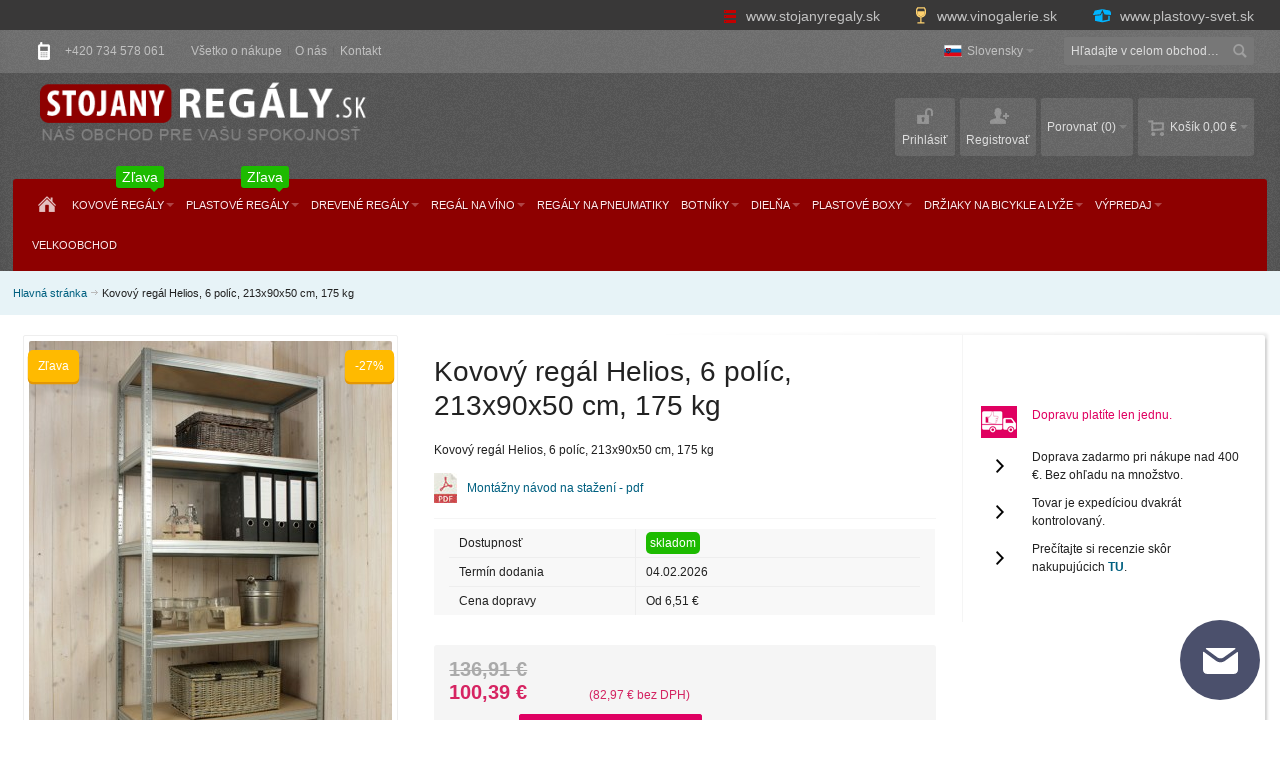

--- FILE ---
content_type: text/html; charset=UTF-8
request_url: https://www.stojanyregaly.sk/kovovy-regal-helios-6-polic-213x90x50-cm-175-kg.html
body_size: 26812
content:
<!DOCTYPE html PUBLIC "-//W3C//DTD XHTML 1.0 Strict//EN" "http://www.w3.org/TR/xhtml1/DTD/xhtml1-strict.dtd">
<html xmlns="http://www.w3.org/1999/xhtml" xml:lang="sk" lang="sk">
<head>

<title>Kovový regál Helios, 6 políc, 213x90x50 cm, 175 kg</title>
<meta http-equiv="Content-Type" content="text/html; charset=utf-8"/>
            <meta name="google-site-verification" content="GPkc7J3lFtiNRe9aIIsKGBQeIwxNmekTTIExcF5a9Cs"/>
            <meta name="viewport" content="width=device-width, initial-scale=1, maximum-scale=1"/>
<meta name="description" content="Kovový regál Helios, 6 políc, 213x90x50 cm, 175 kg"/>
<meta name="robots" content="INDEX,FOLLOW"/>
<meta name="author" content="Tomáš Karpecki"/>
<link rel="icon" href="https://www.stojanyregaly.sk/media/favicon/websites/1/favicon.ico" type="image/x-icon"/>
<link rel="shortcut icon" href="https://www.stojanyregaly.sk/media/favicon/websites/1/favicon.ico" type="image/x-icon"/>
<script type="text/javascript" src="https://www.stojanyregaly.sk/skin/frontend/fortis/default/js/jquery-1.10.1.min.js"></script>
<script type="text/javascript" src="https://www.stojanyregaly.sk/skin/frontend/fortis/default/js/jquery.mousewheel-3.0.6.pack.js"></script>
<script type="text/javascript" src="https://www.stojanyregaly.sk/skin/frontend/fortis/default/js/jquery.fancybox.js"></script>
<script type="text/javascript" src="https://www.stojanyregaly.sk/skin/frontend/fortis/default/js/jqbar.js"></script>
<link rel="stylesheet" type="text/css" href="https://www.stojanyregaly.sk/skin/frontend/fortis/default/css/fancybox/jquery.fancybox.css"
      media="screen"/>
<script type="text/javascript">
    var j = jQuery.noConflict();
    j('.fancybox').fancybox();
</script>

<!--[if lt IE 7]>
<script type="text/javascript">
    //<![CDATA[
    var BLANK_URL = 'https://www.stojanyregaly.sk/js/blank.html';
    var BLANK_IMG = 'https://www.stojanyregaly.sk/js/spacer.gif';
//]]>
</script>
<![endif]-->

        <meta property="og:title" content="Kovový regál Helios, 6 políc, 213x90x50 cm, 175 kg"/>
    <meta property="og:type" content="product"/>
    <meta property="og:image"
          content="https://www.stojanyregaly.sk/media/catalog/product/cache/2/small_image/200x200/9df78eab33525d08d6e5fb8d27136e95/1/_/1_1_27.jpg"/>
    <meta property="og:url" content="https://www.stojanyregaly.sk/kovovy-regal-helios-6-polic-213x90x50-cm-175-kg.html"/>
    <meta property="og:description" content="Kovový regál Helios, 6 políc, 213x90x50 cm, 175 kg"/>
    <meta property="og:site_name" content="Slovensky"/>

<link rel="stylesheet" type="text/css" href="https://www.stojanyregaly.sk/media/css_secure/e20ffd99c3429c46c2b061bdb12c356b.css" />
<link rel="stylesheet" type="text/css" href="https://www.stojanyregaly.sk/media/css_secure/1866c31844148b9593282592adaa70ec.css" media="all" />
<link rel="stylesheet" type="text/css" href="https://www.stojanyregaly.sk/media/css_secure/66491ddf623130a365a8ecd0680c3f9b.css" media="print" />
<script type="text/javascript" src="https://www.stojanyregaly.sk/media/js/4d1d88092c691b232f2d8c6f90b2d75c.js"></script>
<link rel="canonical" href="https://www.stojanyregaly.sk/kovovy-regal-helios-6-polic-213x90x50-cm-175-kg.html" />
<link rel="canonical" href="https://www.stojanyregaly.sk/kovovy-regal-helios-6-polic-213x90x50-cm-175-kg.html" />
<!--[if IE]>
<link rel="stylesheet" type="text/css" href="https://www.stojanyregaly.sk/media/css_secure/f045b1c695e439fad85fbc0534b3584c.css" media="all" />
<![endif]-->
<!--[if lt IE 7]>
<script type="text/javascript" src="https://www.stojanyregaly.sk/media/js/f6c6f1001d5e3801f675665443c9656f.js"></script>
<![endif]-->
<!--[if lte IE 7]>
<link rel="stylesheet" type="text/css" href="https://www.stojanyregaly.sk/media/css_secure/b8c7c497d360f5af3cf72c6d5061e024.css" media="all" />
<![endif]-->
<!--[if lte IE 8]>
<link rel="stylesheet" type="text/css" href="https://www.stojanyregaly.sk/media/css_secure/c5583672ee2e349216bdc3c9a6d33d45.css" media="all" />
<![endif]-->
<script type="text/javascript">
//<![CDATA[
var infortisTheme = {}; infortisTheme.responsive = true; infortisTheme.maxBreak = 1360;
//]]>
</script>
<script type="text/javascript">
//<![CDATA[
Mage.Cookies.path     = '/';
Mage.Cookies.domain   = '.www.stojanyregaly.sk';
//]]>
</script>

<script type="text/javascript">
//<![CDATA[
optionalZipCountries = ["HU"];
//]]>
</script>
<!-- Facebook Pixel Code -->
<script>
    !function(f,b,e,v,n,t,s){if(f.fbq)return;n=f.fbq=function(){n.callMethod?
        n.callMethod.apply(n,arguments):n.queue.push(arguments)};if(!f._fbq)f._fbq=n;
        n.push=n;n.loaded=!0;n.version='2.0';n.queue=[];t=b.createElement(e);t.async=!0;
        t.src=v;s=b.getElementsByTagName(e)[0];s.parentNode.insertBefore(t,s)}(window,
        document,'script','//connect.facebook.net/en_US/fbevents.js');

    fbq('init', '335008127428299');
    fbq('track', "PageView");</script>
<noscript><img height="1" width="1" style="display:none"
               src="https://www.facebook.com/tr?id=335008127428299&ev=PageView&noscript=1"
        /></noscript>
<!-- End Facebook Pixel Code -->

<!-- Google Data Layer by MagePal-->
<script>
window.dataLayer = window.dataLayer || [];
dataLayer.push({"pageType":"catalog_product_view","list":"detail","customer":{"isLoggedIn":false},"product":{"id":"1929","sku":"hz21390506p-175","name":"Kovov\u00fd reg\u00e1l Helios, 6 pol\u00edc, 213x90x50 cm, 175 kg"},"cart":{"hasItems":false},"ecommerce":{"currencyCode":"EUR"}});

</script>
<!-- Google Data Layer by MagePal-->
<!-- Google Tag Manager by MagePal (head) -->
<script>(function(w,d,s,l,i){w[l]=w[l]||[];w[l].push({'gtm.start':
        new Date().getTime(),event:'gtm.js'});var f=d.getElementsByTagName(s)[0],
        j=d.createElement(s),dl=l!='dataLayer'?'&l='+l:'';j.async=true;j.src=
        '//www.googletagmanager.com/gtm.js?id='+i+dl;f.parentNode.insertBefore(j,f);
    })(window,document,'script','dataLayer','GTM-NL3NW2G');</script>
<!-- End Google Tag Manager by MagePal (head) -->


<style type="text/css">
			.page
	{
		background-image: url(https://www.stojanyregaly.sk/media/wysiwyg/infortis/fortis/_patterns/default/grain1.png);
	}
					.header-container3
	{
		background-image: url(https://www.stojanyregaly.sk/media/wysiwyg/infortis/fortis/_patterns/default/grain2.png);
	}
					.footer-container2
	{
		background-image: url(https://www.stojanyregaly.sk/media/wysiwyg/infortis/fortis/_patterns/default/grain2.png);
	}
	</style><script type="application/ld+json">{"@context":"http:\/\/schema.org\/","@type":"WebPage","speakable":{"@type":"SpeakableSpecification","cssSelector":[".short-description"],"xpath":["\/html\/head\/title"]}}</script><script type="text/javascript">//<![CDATA[
        var Translator = new Translate({"Please select an option.":"Vyberte pros\u00edm niektor\u00fa mo\u017enos\u0165.","This is a required field.":"Toto pole je povinn\u00e9.","Please enter a valid number in this field.":"Do tohto po\u013ea zadajte pros\u00edm platn\u00e9 \u010d\u00edslo.","Please use only letters (a-z), numbers (0-9) or underscore(_) in this field, first character should be a letter.":"Pre toto pole pou\u017e\u00edvajte pros\u00edm iba p\u00edsmen\u00e1 (a-z), \u010d\u00edslice (0-9) alebo podtrhovn\u00edk (_), prv\u00fd znak mus\u00ed by\u0165 p\u00edsmeno.","Please enter a valid phone number. For example (123) 456-7890 or 123-456-7890.":"Zadajte pros\u00edm platn\u00e9 telef\u00f3nne \u010d\u00edslo, napr\u00edklad +421 903 123456.","Please enter a valid date.":"Zadajte pros\u00edm platn\u00fd d\u00e1tum.","Please enter a valid email address. For example johndoe@domain.com.":"Zadajte pros\u00edm platn\u00fa e-mailov\u00fa adresu. Napr\u00edklad lojzo@gmail.com.","Please make sure your passwords match.":"Uistite sa pros\u00edm, \u017ee sa hesl\u00e1 zhoduj\u00fa.","Please enter a valid URL. For example http:\/\/www.example.com or www.example.com":"Zadajte pros\u00edm platn\u00e9 URL, napr\u00edklad http:\/\/www.vzor.com alebo www.vzor.com","Please enter a valid social security number. For example 123-45-6789.":"Zadajte pros\u00edm platn\u00e9 \u010d\u00edslo soci\u00e1lneho poistenia, napr\u00edklad 123-45-6789","Please enter a valid zip code. For example 90602 or 90602-1234.":"Zadajte pros\u00edm platn\u00e9 PS\u010c, na pr\u00edklad 90602.","Please enter a valid zip code.":"Zadajte pros\u00edm platn\u00e9 PS\u010c.","Please use this date format: dd\/mm\/yyyy. For example 17\/03\/2006 for the 17th of March, 2006.":"Pou\u017e\u00edvajte pros\u00edm tento form\u00e1t d\u00e1tumu: dd\/mm\/rrrr. Napr\u00edklad 17\/03\/2006 pre 17. marec 2006.","Please enter a valid $ amount. For example $100.00.":"Zadajte pros\u00edm platn\u00fa sumu, napr\u00edklad $100.00.","Please select one of the above options.":"Vyberte pros\u00edm jednu z horeuveden\u00fdch mo\u017enost\u00ed.","Please select one of the options.":"Vyberte pros\u00edm jednu z mo\u017enost\u00ed.","Please select State\/Province.":"Vyberte pros\u00edm \u0161t\u00e1t\/provinciu.","Please enter a number greater than 0 in this field.":"Do tohto po\u013ea zadajte pros\u00edm \u010d\u00edslo vy\u0161\u0161ie ne\u017e 0.","Please enter a valid credit card number.":"Zadajte pros\u00edm platn\u00e9 \u010d\u00edslo kreditnej karty.","Please wait, loading...":"\u010cakajte pros\u00edm, nahr\u00e1vam....","Complete":"Dokon\u010di\u0165","Please choose to register or to checkout as a guest":"Pros\u00edm zaregistrujte sa, alebo pokra\u010dujte ako hos\u0165","Add to Cart":"Prida\u0165 do ko\u0161\u00edka","In Stock":"Na sklade","Out of Stock":"Nie je na sklade"});
        //]]></script><!-- Global site tag (gtag.js) - Google AdWords: 798382198 --> <script async src="https://www.googletagmanager.com/gtag/js?id=AW-798382198"></script> <script> window.dataLayer = window.dataLayer || []; function gtag(){dataLayer.push(arguments);} gtag('js', new Date()); gtag('config', 'AW-798382198'); </script>




</head>

<body class=" catalog-product-view catalog-product-view product-kovovy-regal-helios-6-polic-213x90x50-cm-175-kg ">





<link rel="stylesheet" type="text/css" href="/skin/frontend/fortis/default/css/1/bystore.css" media="screen" />
<!-- Google Tag Manager by MagePal (noscript)-->
<noscript><iframe src="//www.googletagmanager.com/ns.html?id=GTM-NL3NW2G"
height="0" width="0" style="display:none;visibility:hidden"></iframe></noscript>
<!-- End Google Tag Manager by MagePal noscript)--><div id="root-wrapper">
<div class="wrapper">
        <noscript>
        <div class="global-site-notice noscript">
            <div class="notice-inner">
                <p>
                    <strong>JavaScript seems to be disabled in your browser.</strong><br />
                    You must have JavaScript enabled in your browser to utilize the functionality of this website.                </p>
            </div>
        </div>
    </noscript>
    <div class="page">
        <div class="header-container" id="top">
<div class="header-container2">
<div class="header-container3">




  <div class="doprava-zdarma-stitek-sk"></div>



<div class="header-top-container header-top-container-partner-web">
    <div class="header-top header container clearer stretched">
        <div class="grid-full">
            <a target='_blank' href="https://www.stojanyregaly.sk" class="header-stojanyregaly">
                <i class="stojanyregaly"></i>  www.stojanyregaly.sk
            </a>
            <a target='_blank' href="http://www.vinogalerie.sk" class="header-vinogalerie">
                <i class="vinogalerie"></i> www.vinogalerie.sk
            </a>
            <a target='_blank' href="https://www.plastovy-svet.sk" class="header-plastovy-svet">
                <i class="plastovysvet"></i> www.plastovy-svet.sk
            </a>
        </div>
    </div>
</div>


    <div class="header-top-container">
                <div class="header-top header container clearer stretched">
            <div class="grid-full">
                <div class="search-wrapper search-wrapper-mobile search-wrapper-inline search-wrapper-small item item-right">
                    <form id="search_mini_form" action="https://www.stojanyregaly.sk/catalogsearch/result/" method="get">
    <div class="form-search">
        <label for="search">Search:</label>
        <input id="search" type="text" name="q" value="" class="input-text" maxlength="128" />
        <button type="submit" title="Vyhľadávanie" class="button"><span><span>Vyhľadávanie</span></span></button>
        <div id="search_autocomplete" class="search-autocomplete"></div>
        <script type="text/javascript">
        //<![CDATA[
            var searchForm = new Varien.searchForm('search_mini_form', 'search', 'Hľadajte v celom obchode...');
            searchForm.initAutocomplete('https://www.stojanyregaly.sk/catalogsearch/ajax/suggest/', 'search_autocomplete');
        //]]>
        </script>
    </div>
</form>
                </div>
                                    <div class="block_header_top_left item item-left"><div class="hide-below-768" title="R&aacute;di V&aacute;m zodpov&iacute;me va&scaron;e dotazy."><span class="icon i-mobile-w no-bg-color">&nbsp;</span> +420 734 578 061</div></div>
                                                    <div class="block_header_top_left2 item item-left"><div class="links-wrapper-separators">
<ul class="links">
<li class="first hide-below-480"><a title="V&scaron;etko o n&aacute;kupe" href="https://www.stojanyregaly.sk/vsetko-o-nakupe">V&scaron;etko o n&aacute;kupe</a></li>
<li class="hide-below-768"><a title="O n&aacute;s" href="https://www.stojanyregaly.sk/o-nas">O&nbsp;n&aacute;s</a></li>
<li class="last hide-below-480"><a title="Kontakt" href="https://www.stojanyregaly.sk/kontakt">Kontakt</a></li>
</ul>
</div></div>
                
                                                	
    <div class="dropdown lang-switcher item item-right">
        <div class="dropdown-toggle cover">
            <div>
            	<div class="label dropdown-icon flag"
                style="background-image:url(https://www.stojanyregaly.sk/skin/frontend/fortis/default/images/flags/stojanyregaly_sk.png)">&nbsp;</div>
                                <div class="value">Slovensky</div>
                <span class="caret">&nbsp;</span>
            </div>
        </div>
        <ul class="dropdown-menu left-hand"><li><a href="https://www.stojanyregaly.cz/kovovy-regal-helios-6-polic-213x90x50-cm-175-kg.html?SID=du8ihtatljour09blmnsgjolap&amp;___store=default&amp;___from_store=stojanyregaly_sk"><span class="label dropdown-icon" style="background-image:url(https://www.stojanyregaly.sk/skin/frontend/fortis/default/images/flags/default.png);">&nbsp;</span>Česky</a></li><li><a href="https://www.jo-polcrendszer.hu/kovovy-regal-helios-6-polic-213x90x50-cm-175-kg.html?SID=du8ihtatljour09blmnsgjolap&amp;___store=hu&amp;___from_store=stojanyregaly_sk"><span class="label dropdown-icon" style="background-image:url(https://www.stojanyregaly.sk/skin/frontend/fortis/default/images/flags/hu.png);">&nbsp;</span>Magyar</a></li><li class="current"><span class="label dropdown-icon" style="background-image:url(https://www.stojanyregaly.sk/skin/frontend/fortis/default/images/flags/stojanyregaly_sk.png);">&nbsp;</span>Slovensky</li></ul>    </div>
                            </div> <!-- end: grid-full -->
                    </div> <!-- end: header-top -->
    </div> <!-- end: header-top-container -->

    <div class="header-primary-container">
        <div class="header-primary header container stretched">
            <div class="grid-full">

                <div class="v-grid-container">


              
                    <div class="logo-wrapper grid12-4 v-grid">
                                            <a href="https://www.stojanyregaly.sk/" title="Stojany regály" class="logo"><strong>Stojany regály</strong><img src="https://www.stojanyregaly.sk/skin/frontend/fortis/default/images/logo-sk.png" alt="Stojany regály" /></a>
                                        </div> <!-- end: logo-wrapper -->


             
                    <div id="den_dopravy_zdarma_wrapper" class="hidden user-menu clearer grid12-4 v-grid um-fortis um-icons-label-top um-animate-icons">
                                                                                
                    <div style=''>
                        <div id='odpocet_dd_wrap' style='float:right' >
                            <div id='dd_hh' class='timer_ddz'></div>
                            <div id='dd_mm' class='timer_ddz'></div>
                            <div id='dd_ss' class='timer_ddz'></div>
                            <img src="/skin/frontend/fortis/default/images/hodiny.png"  alt='Den dopravy zdarmy pouze dnes'/>

                        </div>
                        <div id="banner_dd_wrap">
                            <img src="/skin/frontend/fortis/default/images/ddd_sr_sk.png" alt='Den dopravy zdarmy pouze dnes' id='banner_dd'/>
                        </div>
                    </div>
                    </div>
                                        <style>
                        #den_dopravy_zdarma_wrapper > div{
                            margin-left: -30px;
                            margin-right: -40px;
                        }
                        @media (max-width: 850px) {
                            #den_dopravy_zdarma_wrapper > div{
                            margin-left: 0px;
                            margin-right: 0px;
                            }
                        }

                        #den_dopravy_zdarma_wrapper{
                            vertical-align: bottom;
                          /*  padding-top: 13px;*/
                        }
                        .timer_ddz{
                            display: inline-block;
                            color: #393838;
                            font-size: 22px;
                            z-index: 5;
                            margin-top: 22px;
                            margin-left: 4px;
                            position:absolute;
                        }
                        #banner_dd_wrap{

                        }
                        @media (max-width: 1350px) {
                            .feature-icon-hover .i-compare-wb{
                                display: none;
                            }
                        }

                        #banner_dd{
                            margin-bottom: -5px;
                        }
                        #dd_mm{
                             margin-left: 41px;
                        }
                        #dd_ss{
                             margin-left: 78px;
                        }
                        #odpocet_dd_wrap {
                            width:105px;
                            height: 55px;
                            position:relative;
                        }
                        @media (max-width: 1230px) {
                            #odpocet_dd_wrap {
                                display:none
                            }
                        }

                        .hidden #odpocet_dd_wrap img{
                            display: none;

                        }
                        #odpocet_dd_wrap img{
                            z-index: 4;
                            position: absolute;
                             top:2px;
                            left:0;
                        }

                    </style>
                    
                        <script>
                          /*  jQuery(function($){
                                                                                         return;
                              var end = new Date('2016/11/16 12:00 PM');
                            //var end = new Date(2016,11,16,12);

                            var _second = 1000;
                            var _minute = _second * 60;
                            var _hour = _minute * 60;
                            var _day = _hour * 24;
                            var timer;
                            var nowCheck = new Date();
                            function showRemaining() {
                                var now = new Date();
                                var distance = end - now;
                                if (distance < 0) {

                                    clearInterval(timer);
                                    //document.getElementById('countdown').innerHTML = 'EXPIRED!';
                                     jQuery('#den_dopravy_zdarma_wrapper').addClass('hidden');
                                    return;
                                }

                                var days = Math.floor(distance / _day);
                                var hours = Math.floor((distance % _day) / _hour);
                                var minutes = Math.floor((distance % _hour) / _minute);
                                var seconds = Math.floor((distance % _minute) / _second);

                                hours = (hours < 10) ? '0' + hours.toString() : hours;
                                minutes = (minutes < 10) ? '0' + minutes.toString() : minutes;
                                seconds = (seconds < 10) ? '0' + seconds.toString() : seconds;
                                //document.getElementById('countdown').innerHTML = days + 'days ';

                                document.getElementById('dd_hh').innerHTML = hours ;
                                document.getElementById('dd_mm').innerHTML = minutes ;
                                document.getElementById('dd_ss').innerHTML = seconds ;
                            }
                            var distanceCheck = end - nowCheck;
                            var daysCheck =  Math.floor(distanceCheck / _day);

                            if((Math.floor(distanceCheck / _day) == 1) || (Math.floor(distanceCheck / _day) == 0)){
                                //jQuery('#den_dopravy_zdarma_wrapper').removeClass('hidden');
                                timer = setInterval(showRemaining, 1000);
                            }
                            });*/
                        </script>


                    <div class="user-menu clearer grid12-8 v-grid um-fortis um-icons-label-top um-animate-icons">

                        <div class="user-menu-top clearer">
                            <div class="item item-right hide-below-768">
                                <p class="welcome-msg"> </p>
                            </div>
                                                    </div>

                        
<div id="mini-cart" class="dropdown is-empty">

    <div class="dropdown-toggle cover" title="Nemáte žiadne položky vo vašom nákupnom košíku.">
        <div class="feature-icon-hover">
    
    	<span class="first close-to-text force-no-bg-color icon i-cart-wb">&nbsp;</span>
        <div class="name">Košík</div>
		        	<div class="empty"><span class="price">0,00 €</span></div>
                <span class="caret">&nbsp;</span>

        </div> <!-- end: dropdown-toggle > div -->
    </div> <!-- end: dropdown-toggle -->
    
            	<div class="dropdown-menu left-hand block">
        	<div class="block-content-inner">

				                <div class="empty">Nemáte žiadne položky vo vašom nákupnom košíku.</div>

            </div> <!-- end: block-content-inner -->
		</div> <!-- end: dropdown-menu -->
    
</div> <!-- end: mini-cart -->

                        
                        
<div id="quick-compare" class="dropdown quick-compare is-empty">

    <div class="dropdown-toggle cover" title="Nevybrali ste položky pre porovanie.">
    	<div class="feature-icon-hover">
        	<span class="first close-to-text force-no-bg-color icon i-compare-wb">&nbsp;</span>
	        <div class="name">Porovnať</div>
			            	<div class="amount">(0)</div>
			            <span class="caret">&nbsp;</span>
        </div>
    </div>
    <div class="dropdown-menu left-hand">
            <div class="empty">Nevybrali ste položky pre porovanie.</div>
        </div><!-- end: dropdown-menu -->

</div>

                        <div class="top-links">
                                
<ul class="links">
            
            
            
                        <li class=" first" id="top-link-login">

                <a href="https://www.stojanyregaly.sk/customer/account/login/"     title="Prihlásiť"                     class="feature-icon-hover">

                                            <span class="icon force-no-bg-color i-login-w"></span>
                                            <span class="label">Prihlásiť</span>

                </a>

            </li>
                        
                    
                    
            
            
                        <li class=" last" id="top-link-signup">

                <a href="https://www.stojanyregaly.sk/customer/account/create/"     title="Registrovať"                     class="feature-icon-hover">

                                            <span class="icon force-no-bg-color i-signup-w"></span>
                                            <span class="label">Registrovať</span>

                </a>

            </li>
                        
            </ul>
                        </div> <!-- end: top-links -->

                    </div> <!-- end: user-menu -->

                </div> <!-- end: v-grid-container -->

            </div> <!-- end: grid-full -->
        </div> <!-- end: header-primary -->
    </div> <!-- end: header-primary-container -->

                <script type="text/javascript">
        //<![CDATA[
            jQuery(function($) {
                var umStyleClass1 = 'um-icons-label-top';
                var umStyleClass2 = 'um-icons';
                var umDecorate = function()
                {
                    if ($(window).width() >= 640)
                    {
                        $('.user-menu').addClass(umStyleClass1).removeClass(umStyleClass2);
                    }
                    else
                    {
                        $('.user-menu').addClass(umStyleClass2).removeClass(umStyleClass1);
                    }
                }
                umDecorate();
                $(window).resize(umDecorate);
            });
        //]]>
        </script>
    
    <div class="nav-container">
        <div class="nav container clearer show-bg">
            
	


	
	
		<div class="mobnav-trigger-wrapper grid-full">
			<a class="mobnav-trigger" href="#">
				<span class="trigger-icon"><span class="line"></span><span class="line"></span><span class="line"></span></span>
				<span>Menu</span>
			</a>
		</div>

	


	
	<ul id="nav" class="grid-full nav-regular opt-fx-fade-inout opt-sb0">
	
												<li class="nav-item nav-item--home nav-item--homeicon level0 level-top">
				<a class="level-top feature feature-icon-hover" href="https://www.stojanyregaly.sk/"><span class="icon i-home-w force-no-bg-color"></span></a>
			</li>
		
								
							<li class="nav-item level0 nav-1 level-top first nav-item--parent mega nav-item--only-subcategories parent"><a href="https://www.stojanyregaly.sk/kovove-regaly.html" class="level-top"><span>Kovové regály<span class="cat-label cat-label-label2 pin-bottom">Zľava</span></span><span class="caret">&nbsp;</span></a><span class="opener">&nbsp;</span><div class="nav-panel--dropdown nav-panel full-width"><div class="nav-panel-inner"><div class="nav-block--center grid12-12"><ul class="level0 nav-submenu nav-submenu--mega dd-itemgrid dd-itemgrid-5col"><li class="nav-item level1 nav-1-1 first"><div class="nav-block nav-block--top std"><p><a href="https://www.stojanyregaly.sk/kovove-regaly/kovove-regaly-saturn.html"><img src="https://www.stojanyregaly.sk/media/wysiwyg/orez-bar-reg.jpg" alt="Kovové regály Saturn" /></a></p></div><a href="https://www.stojanyregaly.sk/kovove-regaly/kovove-regaly-saturn.html"><span>Kovové regály Saturn</span></a><div class="nav-block nav-block--bottom std">Farebné regály s nosnosťou až 275 kg na policu.</div></li><li class="nav-item level1 nav-1-2"><div class="nav-block nav-block--top std"><p><a title="kovov&eacute; reg&aacute;ly helios" href="https://www.stojanyregaly.sk/kovove-regaly/kovove-regaly-helios.html"><img title="kovov&eacute; reg&aacute;ly helios" src="https://www.stojanyregaly.sk/media/wysiwyg/helios_male.jpg" alt="kovov&eacute; stojany helios" /></a></p></div><a href="https://www.stojanyregaly.sk/kovove-regaly/kovove-regaly-helios.html"><span>Kovové regály Helios</span></a><div class="nav-block nav-block--bottom std">Regály s pevnou stabilnou konštrukciou a nosnosťou až 275 kg na policu.</div></li><li class="nav-item level1 nav-1-3"><div class="nav-block nav-block--top std"><p><a title="Kovov&eacute; reg&aacute;ly Idea 5" href="https://www.stojanyregaly.sk/kovove-regaly/idea-5.html"><img title="kovov&eacute; reg&aacute;ly Idea 5" src="https://www.stojanyregaly.sk/media/wysiwyg/Idea5.jpg"" alt="kovov&eacute; stojany Idea 5" /></a></p></div><a href="https://www.stojanyregaly.sk/kovove-regaly/kovove-regaly-idea-5.html"><span>Kovové regály Idea 5</span></a><div class="nav-block nav-block--bottom std">Oceľové regály IDEA, ktoré sú vyrobené z ľahkého, zdravotne nezávadného materiálu.</div></li><li class="nav-item level1 nav-1-4"><div class="nav-block nav-block--top std"><p><a title="kovov&eacute; reg&aacute;ly helios" href="https://www.stojanyregaly.sk/kovove-regaly/chromovane-regaly-sirius.html"><img title="Chromovan&eacute; reg&aacute;ly Sirius" src="https://www.stojanyregaly.sk/media/wysiwyg/sirius.jpg" alt="Chromovan&eacute; reg&aacute;ly Sirius" /></a></p></div><a href="https://www.stojanyregaly.sk/kovove-regaly/chromovane-regaly-sirius.html"><span>Chromované regály Sirius</span></a><div class="nav-block nav-block--bottom std">Veľmi kvalitné regály s pochrómovaným povrch a veľkou nosnosťou.</div></li><li class="nav-item level1 nav-1-5"><div class="nav-block nav-block--top std"><p><a href="https://www.stojanyregaly.cz/kovove-regaly/kovove-regaly-corner.html"><img src="https://www.stojanyregaly.sk/media/wysiwyg/obr_do_menu.jpg" alt="Kovové regály Corner" /></a></p></div><a href="https://www.stojanyregaly.sk/kovove-regaly/kovove-regaly-corner.html"><span>Kovový regál Corner</span></a><div class="nav-block nav-block--bottom std">Kovový regál Corner se výborně hodí do rohových oblastí místnosti.</div></li><li class="nav-item level1 nav-1-6"><div class="nav-block nav-block--top std"><p><a href="https://www.stojanyregaly.sk/kovove-regaly/kovove-regaly-metal.html"><img src="https://www.stojanyregaly.sk/media/wysiwyg/metal.jpg" alt="Kovové regály Metal" /></a></p></div><a href="https://www.stojanyregaly.sk/kovove-regaly/kovove-regaly-metal.html"><span>Kovové regály Metal</span></a><div class="nav-block nav-block--bottom std">Skrutkovaný celokovový regál s nosnosťou až 100 kg.</div></li><li class="nav-item level1 nav-1-7"><div class="nav-block nav-block--top std"><p><a href="https://www.stojanyregaly.sk/kovove-regaly/kovove-regaly-galaxy.html"><img src="https://www.stojanyregaly.sk/media/wysiwyg/galaxy_1.jpg" alt="Kovové regály Galaxy" /></a></p></div><a href="https://www.stojanyregaly.sk/kovove-regaly/kovove-regaly-galaxy.html"><span>Kovové regály Galaxy</span></a><div class="nav-block nav-block--bottom std">Kovový regál Galaxy pre univerzálne využitie. Nosnosť na policu dosahuje 175 kg</div></li><li class="nav-item level1 nav-1-8"><div class="nav-block nav-block--top std"><p><a href="https://www.stojanyregaly.sk/kovove-regaly/kovove-regaly-vega.html"><img src="https://www.stojanyregaly.sk/media/wysiwyg/bilyregal.jpg" alt="Kovové regály Vega" /></a></p></div><a href="https://www.stojanyregaly.sk/kovove-regaly/kovove-regaly-vega.html"><span>Kovové regály Vega</span></a><div class="nav-block nav-block--bottom std">Kvalitné celokovové regály s nosnosťou 120 kg na policu.</div></li><li class="nav-item level1 nav-1-9"><div class="nav-block nav-block--top std"><p><a title="Př&iacute;davn&aacute; police" href="https://www.stojanyregaly.cz/kovove-regaly/pridavne-police.html"><img src="https://www.stojanyregaly.sk/media/wysiwyg/4pol180_120_60b_l_o_ez_1.jpg" alt="Přídavné police " /></a></p></div><a href="https://www.stojanyregaly.sk/kovove-regaly/pridavne-police.html"><span>Prídavné police</span></a><div class="nav-block nav-block--bottom std">Přídavné police ke kovovým regálům</div></li><li class="nav-item level1 nav-1-10 last"><a href="https://www.stojanyregaly.sk/kovove-regaly/kovove-regaly-evolution.html"><span>Kovové regály Evolution</span></a></li></ul></div></div></div></li><li class="nav-item level0 nav-2 level-top nav-item--parent mega nav-item--only-subcategories parent"><a href="https://www.stojanyregaly.sk/plastove-regaly.html" class="level-top"><span>Plastové regály<span class="cat-label cat-label-label2 pin-bottom">Zľava</span></span><span class="caret">&nbsp;</span></a><span class="opener">&nbsp;</span><div class="nav-panel--dropdown nav-panel full-width"><div class="nav-panel-inner"><div class="nav-block--center grid12-12"><ul class="level0 nav-submenu nav-submenu--mega dd-itemgrid dd-itemgrid-3col"><li class="nav-item level1 nav-2-1 first"><div class="nav-block nav-block--top std"><p><a href="https://www.stojanyregaly.sk/plastove-regaly/plastove-regaly.html" ><img title="plastov&eacute; reg&aacute;ly" src="https://www.stojanyregaly.sk/media/wysiwyg/jupiter_plast_male.jpg" alt="plastov&eacute; reg&aacute;ly" /></a></p></div><a href="https://www.stojanyregaly.sk/plastove-regaly/plastove-regaly.html"><span>Plastové regály Jupiter</span></a><div class="nav-block nav-block--bottom std">Regály z PVC a polypropylénu sú ľahké a možno upravovať ich šírku a výšku.</div></li><li class="nav-item level1 nav-2-2"><div class="nav-block nav-block--top std"><p><a href="https://www.stojanyregaly.sk/plastove-regaly/doplnky-k-plastovym-stojanum.html" ><img title="doplnky k plastov&yacute;m reg&aacute;lom" src="https://www.stojanyregaly.sk/media/wysiwyg/doplnky_plast_male.jpg" alt="doplnky k plastov&yacute;m reg&aacute;lom" /></a></p></div><a href="https://www.stojanyregaly.sk/plastove-regaly/doplnky-k-plastovym-stojanom.html"><span>Doplnky</span></a><div class="nav-block nav-block--bottom std">Pomocou doplnkov možno ľahko a rýchlo zmontovať regálové systémy presne podľa Vašich predstáv.</div></li><li class="nav-item level1 nav-2-3"><div class="nav-block nav-block--top std"><p><a href="https://www.stojanyregaly.sk/plastove-regaly/plastove-regaly-freedom.html"><img src="https://www.stojanyregaly.sk/media/wysiwyg/IT-vyrez.jpg" alt="Plastové regály Freedom" /></a></p></div><a href="https://www.stojanyregaly.sk/plastove-regaly/plastove-regaly-freedom.html"><span>Plastové regály Freedom</span></a><div class="nav-block nav-block--bottom std">Modulárne regály sú vyrobené z kvalitného plastového materiálu. Vynikajú svojou praktickosťou, nízkou hmotnosťou a vysokou nosnosťou.</div></li><li class="nav-item level1 nav-2-4 last"><div class="nav-block nav-block--top std"><p><a href="https://www.stojanyregaly.sk/drevene-regaly/kombinovane-regaly.html"><img src="https://www.stojanyregaly.sk/media/wysiwyg/dedal-01.jpg" alt="Kombinované regály" /></a></p></div><a href="https://www.stojanyregaly.sk/plastove-regaly/kombinovane-regaly.html"><span>Kombinované regály</span></a><div class="nav-block nav-block--bottom std">Regály je vyrobené z PVC a HDF dosiek.</div></li></ul></div></div></div></li><li class="nav-item level0 nav-3 level-top nav-item--parent mega nav-item--only-subcategories parent"><a href="https://www.stojanyregaly.sk/drevene-regaly.html" class="level-top"><span>Drevené regály</span><span class="caret">&nbsp;</span></a><span class="opener">&nbsp;</span><div class="nav-panel--dropdown nav-panel full-width"><div class="nav-panel-inner"><div class="nav-block--center grid12-12"><ul class="level0 nav-submenu nav-submenu--mega dd-itemgrid dd-itemgrid-5col"><li class="nav-item level1 nav-3-1 first"><div class="nav-block nav-block--top std"><p><a href="https://www.stojanyregaly.sk/drevene-regaly/regaly-latkove.html"><img src="https://www.stojanyregaly.sk/media/wysiwyg/latkovy.jpg" alt="Regály latkové " /></a></p></div><a href="https://www.stojanyregaly.sk/drevene-regaly/regaly-latkove.html"><span>Regály latkové</span></a><div class="nav-block nav-block--bottom std">Latkové regály RA.</div></li><li class="nav-item level1 nav-3-2"><div class="nav-block nav-block--top std"><p><a href="https://www.stojanyregaly.sk/drevene-regaly/regaly-masivne.html"><img src="https://www.stojanyregaly.sk/media/wysiwyg/mas-cely.jpg" alt="Regály masívne" /></a></p></div><a href="https://www.stojanyregaly.sk/drevene-regaly/regaly-masivne.html"><span>Regály masívne</span></a><div class="nav-block nav-block--bottom std">Masívne regály s nosnosťou až 50 kg.</div></li><li class="nav-item level1 nav-3-3"><div class="nav-block nav-block--top std"><p><a href="https://www.stojanyregaly.sk/drevene-regaly/regaly-rohove.html"><img src="https://www.stojanyregaly.sk/media/wysiwyg/rohac.jpg" alt="Regály rohové" /></a></p></div><a href="https://www.stojanyregaly.sk/drevene-regaly/regaly-rohove.html"><span>Regály rohové</span></a><div class="nav-block nav-block--bottom std">Rohové drevené regály s vysokou nosnosťou.</div></li><li class="nav-item level1 nav-3-4 last"><div class="nav-block nav-block--top std"><p><a href="https://www.stojanyregaly.sk/drevene-regaly/drevena-truhla.html"><img src="https://www.stojanyregaly.sk/media/wysiwyg/KUD-85-n_06.jpg" alt=Drevena truhla"" /></a></p></div><a href="https://www.stojanyregaly.sk/drevene-regaly/drevena-truhla.html"><span>Drevená truhla</span></a><div class="nav-block nav-block--bottom std">Elegantná truhlica z masívnej borovice.</div></li></ul></div></div></div></li><li class="nav-item level0 nav-4 level-top nav-item--parent mega nav-item--only-subcategories parent"><a href="https://www.stojanyregaly.sk/regal-na-vino.html" class="level-top"><span>Regál na víno</span><span class="caret">&nbsp;</span></a><span class="opener">&nbsp;</span><div class="nav-panel--dropdown nav-panel full-width"><div class="nav-panel-inner"><div class="nav-block--center grid12-12"><ul class="level0 nav-submenu nav-submenu--mega dd-itemgrid dd-itemgrid-6col"><li class="nav-item level1 nav-4-1 first"><div class="nav-block nav-block--top std"><p><a title="Mal&yacute; reg&aacute;l" href="https://www.stojanyregaly.sk/regal-na-vino/maly-regal-do-10-flias.html"><img title="Dřevěn&eacute; reg&aacute;ly do 10 lahv&iacute;" src="https://www.stojanyregaly.sk/media/wysiwyg/reg_ly_na_v_no_mal_.jpg" alt="Mal&yacute; dřevěn&yacute; reg&aacute;l" /></a></p>
<p></div><a href="https://www.stojanyregaly.sk/regal-na-vino/maly-regal-do-10-flias.html"><span>Malý regál (do 10 fliaš)</span></a><div class="nav-block nav-block--bottom std">Mal&eacute; dreven&eacute; reg&aacute;ly na v&iacute;no​​. Vhodn&eacute; do každej dom&aacute;cnosti.</div></li><li class="nav-item level1 nav-4-2"><div class="nav-block nav-block--top std"><p><a title="Středn&iacute; reg&aacute;l na v&iacute;no" href="https://www.stojanyregaly.sk/regal-na-vino/stredny-regal-10-30-flias.html"><img title="Dřevěn&yacute; stojan na v&iacute;no" src="https://www.stojanyregaly.sk/media/wysiwyg/stredni.jpg" alt="Středn&iacute; reg&aacute;l na v&iacute;no" /></a></p></div><a href="https://www.stojanyregaly.sk/regal-na-vino/stredny-regal-10-30-flias.html"><span>Stredný regál (10-30 fliaš)</span></a><div class="nav-block nav-block--bottom std">Stredný regál na víno ​​pre skladovanie väčšieho počtu fliaš.</div></li><li class="nav-item level1 nav-4-3"><div class="nav-block nav-block--top std"><p><a title="Velk&yacute; dřevěn&yacute; reg&aacute;l" href="https://www.stojanyregaly.sk/regal-na-vino/velky-regal-nad-30-flias.html"><img title="Velk&yacute; stojan na v&iacute;no" src="https://www.stojanyregaly.sk/media/wysiwyg/velky.jpg" alt="Velk&yacute; dřevěn&yacute; reg&aacute;l na v&iacute;no" /></a></p></div><a href="https://www.stojanyregaly.sk/regal-na-vino/velky-regal-nad-30-flias.html"><span>Veľký regál (nad 30 fliaš)</span></a><div class="nav-block nav-block--bottom std">Veľké drevené regály na víno ​​pre skladovanie väčšieho počtu fliaš.</div></li><li class="nav-item level1 nav-4-4"><div class="nav-block nav-block--top std"><p><a href="https://www.stojanyregaly.sk/regal-na-vino/kovove-stojany-na-vino.html"><img src="https://www.stojanyregaly.sk/media/wysiwyg/vino-orez.jpg" alt="Kovové stojany na víno" /></a></p></div><a href="https://www.stojanyregaly.sk/regal-na-vino/kovove-stojany-na-vino.html"><span>Kovové stojany na víno</span></a><div class="nav-block nav-block--bottom std">Praktické a vkusné kovové stojany na víno</div></li><li class="nav-item level1 nav-4-5"><div class="nav-block nav-block--top std"><p><a href="https://www.stojanyregaly.sk/regal-na-vino/vypredaj-177.html"><img src="https://www.stojanyregaly.sk/media/wysiwyg/vypredaj.jpg" alt="Výpredaj" /></a></p></div><a href="https://www.stojanyregaly.sk/regal-na-vino/vypredaj.html"><span>Výpredaj</span></a><div class="nav-block nav-block--bottom std">Veľký výpredaj stojanov na víno. Zľavy až 30%</div></li><li class="nav-item level1 nav-4-6 last"><div class="nav-block nav-block--top std"><p><a href="https://www.stojanyregaly.cz/regal-na-vino/plastove-stojany-na-vino.html"><img src="https://www.stojanyregaly.sk/media/wysiwyg/plastvin.jpg" alt="Plastové stojany na víno" /></a></p></div><a href="https://www.stojanyregaly.sk/regal-na-vino/plastove-stojany-na-vino.html"><span>Plastové stojany na víno</span></a><div class="nav-block nav-block--bottom std">Plastové stojany na víno</div></li></ul></div></div></div></li><li class="nav-item level0 nav-5 level-top classic"><a href="https://www.stojanyregaly.sk/regaly-na-pneumatiky.html" class="level-top"><span>Regály na pneumatiky</span></a></li><li class="nav-item level0 nav-6 level-top nav-item--parent mega nav-item--only-subcategories parent"><a href="https://www.stojanyregaly.sk/regal-na-boty-botnik.html" class="level-top"><span>Botníky</span><span class="caret">&nbsp;</span></a><span class="opener">&nbsp;</span><div class="nav-panel--dropdown nav-panel full-width"><div class="nav-panel-inner"><div class="nav-block--center grid12-12"><ul class="level0 nav-submenu nav-submenu--mega dd-itemgrid dd-itemgrid-2col"><li class="nav-item level1 nav-6-1 first"><div class="nav-block nav-block--top std"><p><a href="https://www.stojanyregaly.sk/regal-na-boty-botnik/drevene-botniky.html"><img src="https://www.stojanyregaly.sk/media/wysiwyg/drevo-orez.jpg" alt="Drevené botníky" /></a></p></div><a href="https://www.stojanyregaly.sk/regal-na-boty-botnik/drevene-botniky.html"><span>Drevené botníky</span></a></li><li class="nav-item level1 nav-6-2 last"><div class="nav-block nav-block--top std"><p><a href="https://www.stojanyregaly.sk/regal-na-boty-botnik/kovove-botniky.html"><img src="https://www.stojanyregaly.sk/media/wysiwyg/drat-orez.jpg" alt="Kovové botníky" /></a></p></div><a href="https://www.stojanyregaly.sk/regal-na-boty-botnik/kovove-botniky.html"><span>Kovové botníky</span></a></li></ul></div></div></div></li><li class="nav-item level0 nav-7 level-top nav-item--parent mega nav-item--only-subcategories parent"><a href="https://www.stojanyregaly.sk/dielna.html" class="level-top"><span>Dielňa</span><span class="caret">&nbsp;</span></a><span class="opener">&nbsp;</span><div class="nav-panel--dropdown nav-panel full-width"><div class="nav-panel-inner"><div class="nav-block--center grid12-12"><ul class="level0 nav-submenu nav-submenu--mega dd-itemgrid dd-itemgrid-5col"><li class="nav-item level1 nav-7-1 first"><div class="nav-block nav-block--top std"><p><a href="https://www.stojanyregaly.sk/dielna/schodiky.html"><img src="https://www.stojanyregaly.sk/media/wysiwyg/schudky.jpg" alt="Schodíky" /></a></p></div><a href="https://www.stojanyregaly.sk/dielna/schodiky.html"><span>Schodíky</span></a></li><li class="nav-item level1 nav-7-2"><div class="nav-block nav-block--top std"><p><a href="https://www.stojanyregaly.sk/dielna/boxy-na-naradie.html"><img src="https://www.stojanyregaly.sk/media/wysiwyg/dilna-box.jpg" alt="Boxy na náradie" /></a></p></div><a href="https://www.stojanyregaly.sk/dielna/boxy-na-naradie.html"><span>Boxy na náradie</span></a></li><li class="nav-item level1 nav-7-3"><div class="nav-block nav-block--top std"><p><a href="https://www.stojanyregaly.sk/dielna/organizery.html"><img src="https://www.stojanyregaly.sk/media/wysiwyg/dilna-org_1.jpg" alt="Organizéry " /></a></p></div><a href="https://www.stojanyregaly.sk/dielna/organizery.html"><span>Organizéry</span></a></li><li class="nav-item level1 nav-7-4 last"><div class="nav-block nav-block--top std"><p><a href="https://www.stojanyregaly.sk/dielna/steny-na-naradie.html"><img src="https://www.stojanyregaly.sk/media/wysiwyg/dilna-wall_1.jpg" alt="Steny na náradie" /></a></p></div><a href="https://www.stojanyregaly.sk/dielna/steny-na-naradie.html"><span>Steny na náradie</span></a></li></ul></div></div></div></li><li class="nav-item level0 nav-8 level-top nav-item--parent mega nav-item--only-subcategories parent"><a href="https://www.stojanyregaly.sk/plastove-boxy.html" class="level-top"><span>Plastové boxy</span><span class="caret">&nbsp;</span></a><span class="opener">&nbsp;</span><div class="nav-panel--dropdown nav-panel full-width"><div class="nav-panel-inner"><div class="nav-block--center grid12-12"><ul class="level0 nav-submenu nav-submenu--mega dd-itemgrid dd-itemgrid-8col"><li class="nav-item level1 nav-8-1 first"><div class="nav-block nav-block--top std"><p><a title="crystal boxy" href="https://www.stojanyregaly.sk/plastove-boxy/crystal-plastovy-boxy.html"><img title="crystal boxy" src="https://www.stojanyregaly.sk/media/wysiwyg/crystal_box_male.jpg" alt="crystal boxy" /></a></p></div><a href="https://www.stojanyregaly.sk/plastove-boxy/crystal-plastovy-boxy.html"><span>Crystal boxy</span></a><div class="nav-block nav-block--bottom std">Priehľadné boxy s vekom, na kolieskach aj bez, pre najširšie využitie..</div></li><li class="nav-item level1 nav-8-2"><div class="nav-block nav-block--top std"><p><a title="multi boxy" href="https://www.stojanyregaly.sk/plastove-boxy/multi-boxy.html"><img title="multi boxy" src="https://www.stojanyregaly.sk/media/wysiwyg/multi_box_male.jpg" alt="multi boxy" /></a></p></div><a href="https://www.stojanyregaly.sk/plastove-boxy/multi-boxy.html"><span>Multi boxy</span></a><div class="nav-block nav-block--bottom std">Farebné boxy rôznych tvarov do každej domácnosti, kancelárie, obchodu aj skladu.</div></li><li class="nav-item level1 nav-8-3"><div class="nav-block nav-block--top std"><p><a title="robusto boxy" href="https://www.stojanyregaly.sk/plastove-boxy/robusto-plastove-boxy.html"><img title="robusto boxy" src="https://www.stojanyregaly.sk/media/wysiwyg/robusto_box_male_2.jpg" alt="robusto boxy" /></a></p></div><a href="https://www.stojanyregaly.sk/plastove-boxy/robusto-plastove-boxy.html"><span>Robusto boxy</span></a><div class="nav-block nav-block--bottom std">Veľmi pevné a praktické boxy pre skladovanie a prepravu najrôznejšieho druhu tovaru.</div></li><li class="nav-item level1 nav-8-4"><div class="nav-block nav-block--top std"><p><a title="skl&aacute;dac&iacute; boxy" href="https://www.stojanyregaly.sk/plastove-boxy/skladaci-boxy.html"><img title="skl&aacute;dac&iacute; boxy" src="https://www.stojanyregaly.sk/media/wysiwyg/skladaci_box_male_1.jpg" alt="skl&aacute;dac&iacute; boxy" /></a></p></div><a href="https://www.stojanyregaly.sk/plastove-boxy/skladacie-boxy.html"><span>Skladacie boxy</span></a><div class="nav-block nav-block--bottom std">Ľahko zložiteľné boxy ideálny pre prepravu a sťahovanie až 50kg predmetov</div></li><li class="nav-item level1 nav-8-5"><div class="nav-block nav-block--top std"><p><a href="https://www.stojanyregaly.sk/plastove-boxy/fashion-boxy.html"><img src="https://www.stojanyregaly.sk/media/wysiwyg/vyrez_3.jpg" alt="Fashion Boxy" /></a></p></div><a href="https://www.stojanyregaly.sk/plastove-boxy/fashion-boxy.html"><span>Fashion Boxy</span></a><div class="nav-block nav-block--bottom std">Estetické a zároveň praktické plastové boxy v modernom dizajne.</div></li><li class="nav-item level1 nav-8-6"><div class="nav-block nav-block--top std"><p><a title="crystal boxy" href="https://www.stojanyregaly.sk/plastove-boxy/loft-boxy.html"><img title="crystal boxy" src="https://www.stojanyregaly.sk/media/wysiwyg/loft_male2_SR.jpg" alt="Loft boxy" /></a></p></div><a href="https://www.stojanyregaly.sk/plastove-boxy/loft-boxy.html"><span>Loft boxy</span></a><div class="nav-block nav-block--bottom std">Praktické a pekné LOFT boxy Vás nadchnú svojim elegantným dizajnom.</div></li><li class="nav-item level1 nav-8-7"><div class="nav-block nav-block--top std"><a title="Košíky" href="https://www.stojanyregaly.cz/plastove-boxy/kose-kosiky.html"><img src="https://www.stojanyregaly.sk/media/wysiwyg/Mikro_sada_2.png" alt="Košíky" /></a></div><a href="https://www.stojanyregaly.sk/plastove-boxy/kose-kosiky.html"><span>Koše/Košíky</span></a></li><li class="nav-item level1 nav-8-8"><div class="nav-block nav-block--top std"><p><a title="doplňky k plastov&yacute;m boxům" href="https://www.stojanyregaly.sk/plastove-boxy/doplnky-k-plastovym-boxom.html"><img title="doplňky k plastov&yacute;m boxům" src="https://www.stojanyregaly.sk/media/wysiwyg/doplnky_box_male.jpg" alt="doplňky k plastov&yacute;m boxům" /></a></p></div><a href="https://www.stojanyregaly.sk/plastove-boxy/plastove-doplnky.html"><span>Plastové doplnky</span></a><div class="nav-block nav-block--bottom std">Doplnkový tovar nielen k plastovým boxom.</div></li><li class="nav-item level1 nav-8-9 last"><div class="nav-block nav-block--top std"><p><a href="https://www.stojanyregaly.sk/plastove-boxy/vypredaj.html"><img src="https://www.stojanyregaly.sk/media/wysiwyg/vypredaj_1.jpg" alt="Výpredaj" /></a></p></div><a href="https://www.stojanyregaly.sk/plastove-boxy/vypredaj.html"><span>Výpredaj</span></a><div class="nav-block nav-block--bottom std">Veľký výpredaj plastových boxov. Zľavy až 50%</div></li></ul></div></div></div></li><li class="nav-item level0 nav-9 level-top nav-item--parent mega nav-item--only-subcategories parent"><a href="https://www.stojanyregaly.sk/drziaky-na-bicykle-a-lyze.html" class="level-top"><span>Držiaky na bicykle a lyže</span><span class="caret">&nbsp;</span></a><span class="opener">&nbsp;</span><div class="nav-panel--dropdown nav-panel full-width"><div class="nav-panel-inner"><div class="nav-block--center grid12-12"><ul class="level0 nav-submenu nav-submenu--mega dd-itemgrid dd-itemgrid-2col"><li class="nav-item level1 nav-9-1 first"><div class="nav-block nav-block--top std"><p><a href="https://www.stojanyregaly.sk/drziaky-na-bicykle-a-lyze/vesiaky-na-bicykle.html"><img src="https://www.stojanyregaly.sk/media/wysiwyg/vyrez.jpg" alt="Vešiaky na bicykle" /></a></p></div><a href="https://www.stojanyregaly.sk/drziaky-na-bicykle-a-lyze/vesiaky-na-bicykle.html"><span>Vešiaky na bicykle</span></a></li><li class="nav-item level1 nav-9-2 last"><div class="nav-block nav-block--top std"><p><a href="https://www.stojanyregaly.sk/drziaky-na-bicykle-a-lyze/drziaky-na-lyze.html"><img src="https://www.stojanyregaly.sk/media/wysiwyg/vyrez_1.jpg" alt="Držiaky na lyže" /></a></p></div><a href="https://www.stojanyregaly.sk/drziaky-na-bicykle-a-lyze/drziaky-na-lyze.html"><span>Držiaky na lyže</span></a></li></ul></div></div></div></li><li class="nav-item level0 nav-10 level-top last nav-item--parent mega nav-item--only-subcategories parent"><a href="https://www.stojanyregaly.sk/vypredaj.html" class="level-top"><span>Výpredaj</span><span class="caret">&nbsp;</span></a><span class="opener">&nbsp;</span><div class="nav-panel--dropdown nav-panel full-width"><div class="nav-panel-inner"><div class="nav-block--center grid12-12"><ul class="level0 nav-submenu nav-submenu--mega dd-itemgrid dd-itemgrid-5col"><li class="nav-item level1 nav-10-1 first"><div class="nav-block nav-block--top std"><p><a href="https://www.stojanyregaly.sk/vypredaj/kovove-regaly.html"><img src="https://www.stojanyregaly.sk/media/wysiwyg/Idea5.jpg" alt="Kovové regály" /></a></p></div><a href="https://www.stojanyregaly.sk/vypredaj/kovove-regaly.html"><span>Kovové regály</span></a></li><li class="nav-item level1 nav-10-2"><div class="nav-block nav-block--top std"><p><a href="https://www.stojanyregaly.sk/vypredaj/drevene-regaly.html"><img src="https://www.stojanyregaly.sk/media/wysiwyg/latkovy_2.jpg" alt="Drevené regály" /></a></p></div><a href="https://www.stojanyregaly.sk/vypredaj/drevene-regaly.html"><span>Drevené regály</span></a></li><li class="nav-item level1 nav-10-3"><div class="nav-block nav-block--top std"><p><a href="https://www.stojanyregaly.sk/vypredaj/regaly-na-vino.html"><img src="https://www.stojanyregaly.sk/media/wysiwyg/stojdomac_1.jpg" alt="Regály na víno " /></a></p></div><a href="https://www.stojanyregaly.sk/vypredaj/regaly-na-vino.html"><span>Regály na víno</span></a></li><li class="nav-item level1 nav-10-4"><div class="nav-block nav-block--top std"><p><a href="https://www.stojanyregaly.sk/vypredaj/botniky.html"><img src="https://www.stojanyregaly.sk/media/wysiwyg/drat-orez_1.jpg" alt="Botníky" /></a></p></div><a href="https://www.stojanyregaly.sk/vypredaj/botniky.html"><span>Botníky</span></a></li><li class="nav-item level1 nav-10-5 last"><div class="nav-block nav-block--top std"><p><a href="https://www.stojanyregaly.sk/vypredaj/plastove-boxy.html"><img src="https://www.stojanyregaly.sk/media/wysiwyg/multi_box_male_1.jpg" alt="Plastové boxy" /></a></p></div><a href="https://www.stojanyregaly.sk/vypredaj/plastove-boxy.html"><span>Plastové boxy</span></a></li></ul></div></div></div></li>			
						
				<!--
<ul>
<li class="level0 level-top right"><a class="level-top" title="Sample custom link, add more links via CMS admin" href="https://www.stojanyregaly.sk/about-magento-demo-store"> <span>About Us</span> </a></li>
</ul>-->
<li class="nav-item level0 nav-5 level-top classic"><a target="_blank" href="http://www.regalove-systemy.com" class="level-top"><span>Velkoobchod</span></a></li>

		
	</ul>



	
	<script type="text/javascript">
	//<![CDATA[



		var MegaMenu = {

			mode: 0			, threshold: 960			, currentState: 'regular'

			, bar: jQuery('#nav')
			, itemSelector: 'li'
			, panelSelector: '.nav-panel'
			, openerSelector: '.opener'
			, isTouchDevice: ('ontouchstart' in window) || (navigator.msMaxTouchPoints > 0)
			, ddDelayIn: 0
			, ddDelayOut: 50
			, ddAnimationDuration: 100

			, activateMobileMenu : function()
			{
				MegaMenu.currentState = 'mobile';
				jQuery('.mobnav-trigger-wrapper').show();
				MegaMenu.bar.addClass('nav-mobile acco').removeClass('nav-regular');
			}

			, activateRegularMenu : function()
			{
				MegaMenu.currentState = 'regular';
				MegaMenu.bar.addClass('nav-regular').removeClass('nav-mobile acco');
				jQuery('.mobnav-trigger-wrapper').hide();
			}

			, cleanUpAfterMobileMenu : function()
			{
								MegaMenu.bar.find('.nav-panel').css('display', '');
			}

			, prepareMobileMenu : function()
			{
								MegaMenu.bar.find('.nav-panel').hide();

								MegaMenu.bar.find('.item-active').each( function() {
					jQuery(this).children('.nav-panel').show();
				});
			}

			, firstInit : function()
			{
				if (jQuery(window).width() < MegaMenu.threshold)
				{
					MegaMenu.activateMobileMenu();
				}
				else
				{
					MegaMenu.cleanUpAfterMobileMenu();
					MegaMenu.activateRegularMenu();
				}
			}

			, reinit : function()
			{
				if (jQuery(window).width() < MegaMenu.threshold)
				{
										if (MegaMenu.currentState === 'regular')
					{
						MegaMenu.activateMobileMenu();
						MegaMenu.prepareMobileMenu();
					}
				}
				else
				{
										if (MegaMenu.currentState === 'mobile')
					{
						MegaMenu.activateRegularMenu();
						MegaMenu.cleanUpAfterMobileMenu();
					}
				}
			}
		}; //end: MegaMenu



		
		
			MegaMenu.bar.accordion(MegaMenu.panelSelector, MegaMenu.openerSelector, MegaMenu.itemSelector);
			MegaMenu.firstInit();
			jQuery(window).on('resize', MegaMenu.reinit);

		
		//Toggle mobile menu
		jQuery('a.mobnav-trigger').on('click', function(e) {
			e.preventDefault();
			if (jQuery(this).hasClass('active'))
			{
				MegaMenu.bar.removeClass('show');
				jQuery(this).removeClass('active');
			}
			else
			{
				MegaMenu.bar.addClass('show');
				jQuery(this).addClass('active');					
			}
		});

	


		
		jQuery(function($) {

			var menubar = MegaMenu.bar;

						menubar.on('click', '.no-click', function(e) {
				e.preventDefault();
			});

						menubar.on('mouseenter', 'li.parent.level0', function() {
				
				if (false === menubar.hasClass('nav-mobile'))
				{
					var item = $(this);
					var dd = item.children('.nav-panel');

					var itemPos = item.position();
					var ddPos = { left: itemPos.left, top: itemPos.top + item.height() };
					if (dd.hasClass('full-width')) { ddPos.left = 0; }

															dd.removeClass('tmp-full-width');

									var ddConOffset = menubar.offset().left;
					var outermostCon = $(window);
				
					var outermostContainerWidth = outermostCon.width();
					var ddOffset = ddConOffset + ddPos.left;
					var ddWidth = dd.outerWidth();

										if ((ddOffset + ddWidth) > outermostContainerWidth)
					{
												var diff = (ddOffset + ddWidth) - outermostContainerWidth;
						var ddPosLeft_NEW = ddPos.left - diff;

												var ddOffset_NEW = ddOffset - diff;

												if (ddOffset_NEW < 0)
						{
														dd.addClass('tmp-full-width');
							ddPos.left = 0;
						}
						else
						{
														ddPos.left = ddPosLeft_NEW;
						}
					}
					
					dd
						.css({
							'left' : ddPos.left + 'px',
							'top'  : ddPos.top + 'px'
						})
						.stop(true, true).delay(MegaMenu.ddDelayIn).slideDown(MegaMenu.ddAnimationDuration, "easeOutCubic");
				}

			}).on('mouseleave', 'li.parent.level0', function() {
				
				if (false === menubar.hasClass('nav-mobile'))
				{
					$(this).children(".nav-panel")
					.stop(true, true).delay(MegaMenu.ddDelayOut).slideUp(MegaMenu.ddAnimationDuration, "easeInCubic");
				}

			}); //end: menu top-level dropdowns

		}); //end: on document ready

		jQuery(window).on("load", function() {

			var menubar = MegaMenu.bar;

			if (MegaMenu.isTouchDevice)
			{
				menubar.on('click', 'a', function(e) {

					link = jQuery(this);
					if (!menubar.hasClass('nav-mobile') && link.parent().hasClass('nav-item--parent'))
					{
						if (!link.hasClass('ready'))
						{
							e.preventDefault();
							menubar.find('.ready').removeClass('ready');
							link.parents('li').children('a').addClass('ready');
						}
					}

				}); //end: on click
			} //end: if isTouchDevice

		}); //end: on load

	
	//]]>
	</script>

        </div> <!-- end: nav -->
    </div> <!-- end: nav-container -->

</div> <!-- end: header-container3 -->
</div> <!-- end: header-container2 -->
</div> <!-- end: header-container -->
        <div class="main-container col1-layout">

            <div class="main-before-top-container"></div>
            <div class="main-top-container">
                <div class="main-top container clearer">
                    <div class="grid-full">
                        <div class="breadcrumbs">
    <ul>
                    <li class="home" itemscope itemtype="http://data-vocabulary.org/Breadcrumb">
                            <a itemprop="url" href="https://www.stojanyregaly.sk/" title="Na hlavnú stránku">Hlavná stránka</a>
            
              
            
            
                
                                        <span>/ </span>
                        </li>
                    <li class="product" itemscope itemtype="http://data-vocabulary.org/Breadcrumb">
                            <strong itemprop="title">Kovový regál Helios, 6 políc, 213x90x50 cm, 175 kg</strong>
                                    </li>
            </ul>
</div>
                    </div>
                </div>
            </div>

            <div class="main container">
                <div class="preface grid-full in-col1"></div>
                <div class="col-main grid-full in-col1">
                                        <script type="text/javascript">
    var optionsPrice = new Product.OptionsPrice([]);
</script>
<div class="messages_product_view"></div>
<div class="product-view pv-top-outline" itemscope itemtype="http://schema.org/Thing">

    <form action="https://www.stojanyregaly.sk/checkout/cart/add/uenc/aHR0cHM6Ly93d3cuc3RvamFueXJlZ2FseS5zay9rb3ZvdnktcmVnYWwtaGVsaW9zLTYtcG9saWMtMjEzeDkweDUwLWNtLTE3NS1rZy5odG1sP19fX1NJRD1V/product/1929/form_key/IAkGWTXvRQ9PuFNt/" method="post" id="product_addtocart_form" class="product-view-form">
    	<div class="product-top-wrapper-cover-top"></div>
    	<div class="product-top-wrapper">
    	<div class="product-top-wrapper2">
    	<div class="product-top-wrapper3 clearer"> <!-- for IE8- fixes -->



        <div class="no-display">
            <input type="hidden" name="product" value="1929" />
            <input type="hidden" name="related_product" id="related-products-field" value="" />
        </div>
        
    	
        <div class="product-img-column grid12-4">
            



<div class="img-box img-box-style1">


        
                
        <p class="product-image zoom-inside" style="max-width: 363px;">
        
            <a href="https://www.stojanyregaly.sk/media/catalog/product/cache/2/image/650x/040ec09b1e35df139433887a97daa66f/1/_/1_1_27.jpg" class="cloud-zoom" id="zoom1" rel="position:'inside',showTitle:false,lensOpacity:0.5,smoothMove:3,zoomWidth:427,zoomHeight:275,adjustX:0,adjustY:0">
                <img itemprop="image" src="https://www.stojanyregaly.sk/media/catalog/product/cache/2/image/363x/040ec09b1e35df139433887a97daa66f/1/_/1_1_27.jpg" alt="Kovový regál Helios, 6 políc, 213x90x50 cm, 175 kg" title="Kovový regál Helios, 6 políc, 213x90x50 cm, 175 kg" />
            </a>
            
                                            <a id="zoom-btn" class="lightbox-group zoom-btn-small" href="https://www.stojanyregaly.sk/media/catalog/product/cache/2/image/650x/040ec09b1e35df139433887a97daa66f/1/_/1_1_27.jpg" title="Kovový regál Helios, 6 políc, 213x90x50 cm, 175 kg"></a>
                
                    </p>
    
    




        <div class="more-images slider-arrows3 itemslider-thumbnails count-5">
        <div id="itemslider-zoom" class="thumbnails slides">
        
                        
                                            <div class="item" >
                    <a href="https://www.stojanyregaly.sk/media/catalog/product/cache/2/image/650x/040ec09b1e35df139433887a97daa66f/2/_/2_1_27.jpg" class="cloud-zoom-gallery lightbox-group" title=""
                        rel="useZoom:'zoom1', smallImage: 'https://www.stojanyregaly.sk/media/catalog/product/cache/2/image/363x/040ec09b1e35df139433887a97daa66f/2/_/2_1_27.jpg'">
                                                    <img class="lazyOwl" src="https://www.stojanyregaly.sk/media/catalog/product/cache/2/thumbnail/65x/040ec09b1e35df139433887a97daa66f/2/_/2_1_27.jpg" alt="Kovový regál Helios, 6 políc, 213x90x50 cm, 175 kg"/>
                                            </a>
                </div>
                                            <div class="item" >
                    <a href="https://www.stojanyregaly.sk/media/catalog/product/cache/2/image/650x/040ec09b1e35df139433887a97daa66f/6/_/6_1_27.jpg" class="cloud-zoom-gallery lightbox-group" title=""
                        rel="useZoom:'zoom1', smallImage: 'https://www.stojanyregaly.sk/media/catalog/product/cache/2/image/363x/040ec09b1e35df139433887a97daa66f/6/_/6_1_27.jpg'">
                                                    <img class="lazyOwl" src="https://www.stojanyregaly.sk/media/catalog/product/cache/2/thumbnail/65x/040ec09b1e35df139433887a97daa66f/6/_/6_1_27.jpg" alt="Kovový regál Helios, 6 políc, 213x90x50 cm, 175 kg"/>
                                            </a>
                </div>
                                            <div class="item" >
                    <a href="https://www.stojanyregaly.sk/media/catalog/product/cache/2/image/650x/040ec09b1e35df139433887a97daa66f/5/_/5_1_27.jpg" class="cloud-zoom-gallery lightbox-group" title=""
                        rel="useZoom:'zoom1', smallImage: 'https://www.stojanyregaly.sk/media/catalog/product/cache/2/image/363x/040ec09b1e35df139433887a97daa66f/5/_/5_1_27.jpg'">
                                                    <img class="lazyOwl" src="https://www.stojanyregaly.sk/media/catalog/product/cache/2/thumbnail/65x/040ec09b1e35df139433887a97daa66f/5/_/5_1_27.jpg" alt="Kovový regál Helios, 6 políc, 213x90x50 cm, 175 kg"/>
                                            </a>
                </div>
                                            <div class="item" >
                    <a href="https://www.stojanyregaly.sk/media/catalog/product/cache/2/image/650x/040ec09b1e35df139433887a97daa66f/4/_/4_1_27.jpg" class="cloud-zoom-gallery lightbox-group" title=""
                        rel="useZoom:'zoom1', smallImage: 'https://www.stojanyregaly.sk/media/catalog/product/cache/2/image/363x/040ec09b1e35df139433887a97daa66f/4/_/4_1_27.jpg'">
                                                    <img class="lazyOwl" src="https://www.stojanyregaly.sk/media/catalog/product/cache/2/thumbnail/65x/040ec09b1e35df139433887a97daa66f/4/_/4_1_27.jpg" alt="Kovový regál Helios, 6 políc, 213x90x50 cm, 175 kg"/>
                                            </a>
                </div>
                                            <div class="item" >
                    <a href="https://www.stojanyregaly.sk/media/catalog/product/cache/2/image/650x/040ec09b1e35df139433887a97daa66f/3/_/3_1_27.jpg" class="cloud-zoom-gallery lightbox-group" title=""
                        rel="useZoom:'zoom1', smallImage: 'https://www.stojanyregaly.sk/media/catalog/product/cache/2/image/363x/040ec09b1e35df139433887a97daa66f/3/_/3_1_27.jpg'">
                                                    <img class="lazyOwl" src="https://www.stojanyregaly.sk/media/catalog/product/cache/2/thumbnail/65x/040ec09b1e35df139433887a97daa66f/3/_/3_1_27.jpg" alt="Kovový regál Helios, 6 políc, 213x90x50 cm, 175 kg"/>
                                            </a>
                </div>
                    
                </div>
    </div> <!-- end: more-images -->
</div> <!-- end: img-box -->



		<script type="text/javascript">
        jQuery(function($) {
            
            $(".lightbox-group").colorbox({
			                rel:		'lightbox-group',
			                opacity:	0.5,
                speed:		300,
                current: false
				, maxWidth:'95%', maxHeight:'95%'			});
			
			//Product thumbnails
							$(".cloud-zoom-gallery").first().removeClass("cboxElement");
						
			$(".cloud-zoom-gallery").click(function() {
				$("#zoom-btn").attr('href', $(this).attr('href'));
				$("#zoom-btn").attr('title', $(this).attr('title'));
			
									$(".cloud-zoom-gallery").each(function() {
						$(this).addClass("cboxElement");
					});
					$(this).removeClass("cboxElement");
							});
            
        });
    </script>

<script type="text/javascript">
//<![CDATA[

    jQuery(function($) {

        var t; $(window).resize(function() { clearTimeout(t); t = setTimeout(function() { $(".more-images .cloud-zoom-gallery").first().click(); }, 200); });

            var owl = $('#itemslider-zoom');
        owl.owlCarousel({

            mouseDrag: false,

                    lazyLoad: true,
        
                    itemsCustom: [ [0, 1], [219, 2], [299, 3], [459, 4], [640, 5], [747, 3], [1259, 4] ],
            responsiveRefreshRate: 50,
        
                    slideSpeed: 200,
        
        
                    autoPlay: 5000,
        
            stopOnHover: true,

                    rewindNav: true,
            rewindSpeed: 600,
        
            pagination: false,
            navigation: true

        }); //end: owl
    
    });
//]]>
</script>
            <span class="sticker-wrapper top-right"><span class="sticker-sale">-27%</span></span><span class="sticker-wrapper top-left"><span class="sticker-sale sk_SK">Zľava</span></span>        
                
               
            
        
        </div>
         
        <div class="product-shop grid12-5">

            <div class="product-name" itemprop="name">
                <h1>Kovový regál Helios, 6 políc, 213x90x50 cm, 175 kg</h1>
                     
            </div>
             <span itemprop="price" class="none">2419</span>
            
                                                
                            <div class="short-description">
                    <div class="std" itemprop="description">Kovový regál Helios, 6 políc, 213x90x50 cm, 175 kg</div>    
                </div>
            
            <div class="navod-pdf-block"><a class="navod-pdf" href="https://www.stojanyregaly.sk/media/navody/hel 6-175.pdf" alt="Montážny návod na stažení - pdf" />Montážny návod na stažení - pdf</a></div>
                        
                        
                        <div class="product-type-data clearer is-type-simple">





<table class="product_informace">
<tr>
<td class="one">Dostupnosť</td>

                                   <td ><span class="dostupnost-vypis" itemprop="availability">skladom</span></td>
                      
                   



</tr>
<tr>
<td class="one">Termín dodania</td>
    <td>04.02.2026




</td>
</tr>
<tr>
<td class="dop one">Cena dopravy</td>
<td class="dop">
Od 6,51 €</td>
</tr>
</table>

  
            <div class="clear"></div>









</div> 
            
            
            
            
            
           <div class="ikony"> 
                        
            </div> 
            <div class="clear"></div>
            
            
            
            
            
            
  

                                                <div class="add-to-box">
                        <div class="obalbezdane">


                
    <div class="price-box">
                                                            
                            <p class="old-price">
                    <span class="price-label">Bežná cena:</span>
                    <span class="price old-price-1929_clone" >
                        136,91 €                    </span>
                </p>

                                    <p class="special-price">
                        <span class="price product-price-1929_clone" >
                            100,39 €                        </span>

                    </p>
                                        

                            
        
            </div>

<div class='cenabezdane'><p><span class='besdph'>(82,97 € bez DPH)</span></p></div></div>
    <div class="add-to-cart v-centered-content">
                    <div class="qty-wrapper v-center">
                <label for="qty">Qty:</label>
                <input type="text" name="qty" id="qty" maxlength="12" value="1" title="Množ." class="input-text qty" />
            </div>
                <button type="button" title="Pridať do košíka" class="button btn-cart v-center" onclick="productAddToCartForm.submit(this)"><span><span>Pridať do košíka</span></span></button>
    </div>
    <div class="paypal-wrapper"></div>
                    </div>
                                            
                        
                            <div class="action-box clearer">
					<ul class="add-to-links addto-gaps-right">

	<li>
        <a class="feature first v-centered-content" href="https://www.stojanyregaly.sk/catalog/product_compare/add/product/1929/uenc/aHR0cHM6Ly93d3cuc3RvamFueXJlZ2FseS5zay9rb3ZvdnktcmVnYWwtaGVsaW9zLTYtcG9saWMtMjEzeDkweDUwLWNtLTE3NS1rZy5odG1s/form_key/IAkGWTXvRQ9PuFNt/" title="Pridať do porovnávania">
			<span class="v-center">
				<span class="icon i-compare force-no-bg-color no-margin"></span>
			</span>
            <span class="v-center">Pridať do porovnávania</span>
		</a>
	</li>

</ul>				</div>
                        
                    
            
            
            
            
            
            
            
            
            
            
            
            
            
            
                        
            
        </div> <!-- end: product-shop -->
        
					<div class="product-secondary-column grid12-3 custom-sidebar-right">

													<div class="inner product_secondary_top_placeholder">
						<div class="margin-top margin-bottom">			</div>
					</div>
				
            	<div class="inner">
                    
                                        
                                            <div class="feature-wrapper block_product_secondary_bottom"><!--<div class="heureka"><img src="https://www.stojanyregaly.sk/media/wysiwyg/maladoprava_heureka_sk.jpg" alt="" /></div>-->
<div class="feature "><img alt="Doprava jen jednou" src="https://www.stojanyregaly.sk/media/wysiwyg/doprava-jen-jednou.png" style="float: left; margin-right: 15px;" />
<p class="no-margin " style="color: #e00061;">Dopravu plat&iacute;te len jednu.</p>
</div>
<!--<div class="feature feature-icon-hover indent first"><span class="icon i-right no-bg-color">&shy;</span>
<p class="no-margin ">Dod&aacute;me produkt po Vianociach.</p>
</div>-->
<div class="feature feature-icon-hover indent"><span class="icon i-right no-bg-color">&shy;</span>
<p class="no-margin ">Doprava zadarmo pri nákupe nad 400 €. Bez ohľadu na množstvo.</p>
</div>
<div class="feature feature-icon-hover indent"><span class="icon i-right no-bg-color">&shy;</span>
<p class="no-margin ">Tovar je exped&iacute;ciou dvakr&aacute;t kontrolovan&yacute;.</p>
</div>
<div class="feature feature-icon-hover indent last"><span class="icon i-right no-bg-color">&shy;</span>
<p class="no-margin ">Preč&iacute;tajte si recenzie sk&ocirc;r nakupuj&uacute;cich <strong><a href="http://obchody.heureka.cz/stojanyregaly-cz/recenze/">TU</a></strong>.</p>
</div>
<!--<div class="doprava-zdarma-produkt"><img src="https://www.stojanyregaly.sk/media/wysiwyg/maladoprava-heurekaSK.jpg" alt="" /></div>-->
<p></p>
<!--<div class="vanoce">Objednávky vytvorené do  <strong>19.12. 23:59</strong> Vam doručíme do vanoc.</div>  -->
<p></p>
<!-- Build your own social bookmarks, for more details refer to: http://www.addthis.com/get/sharing -->
<p>&nbsp;</p>
<!-- Remove HTML comment around the icons in order to display the icons on product page-->
<p>&nbsp;</p>
<!--
<div class="feature-wrapper top-border">
	<div class="addthis_toolbox addthis_default_style ">
	<a class="addthis_button_preferred_1"></a>
	<a class="addthis_button_preferred_2"></a>
	<a class="addthis_button_preferred_3"></a>
	<a class="addthis_button_preferred_4"></a>
	<a class="addthis_button_compact"></a>
	<a class="addthis_counter addthis_bubble_style"></a>
	</div>
	<script type="text/javascript" src="http://s7.addthis.com/js/300/addthis_widget.js#pubid=xa-5054e6c6502d114f"></script>
</div>
--></div>
                                        
                                             <div class="feature-wrapper block_product_banner"><!--<p><img src="https://www.stojanyregaly.sk/media/wysiwyg/bo_n_banner_DZ_SR_SR.png" alt="Doprava zadarmo - stojanyregaly" /></p>--></div>
                                        
                    
                    
                    
				</div>
            </div> <!-- end: product-secondary-column -->
        
        


        </div> <!-- end: product-top-wrapper3 -->
        </div> <!-- end: product-top-wrapper2 -->
        </div> <!-- end: product-top-wrapper -->
        <div class="product-top-wrapper-cover-bottom"></div>
    </form>
    
        <script type="text/javascript">
            /* <![CDATA[ */
            var seznam_retargetingId = 25836;
            var seznam_itemId = "hz21390506p-175";
            var seznam_pagetype = "offerdetail";
            /* ]]> */
        </script>
        <script type="text/javascript" src="//c.imedia.cz/js/retargeting.js"></script>

        <script type="text/javascript">
    //<![CDATA[
        var productAddToCartForm = new VarienForm('product_addtocart_form');
        productAddToCartForm.submit = function(button, url) {
            if (this.validator.validate()) {
                var form = this.form;
                var oldUrl = form.action;

                if (url) {
                   form.action = url;
                }
                var e = null;
                try {
                    this.form.submit();
                } catch (e) {
                }
                this.form.action = oldUrl;
                if (e) {
                    throw e;
                }

                if (button && button != 'undefined') {
                    button.disabled = true;
                }
            }
        }.bind(productAddToCartForm);

        productAddToCartForm.submitLight = function(button, url){
            if(this.validator) {
                var nv = Validation.methods;
                delete Validation.methods['required-entry'];
                delete Validation.methods['validate-one-required'];
                delete Validation.methods['validate-one-required-by-name'];
                if (this.validator.validate()) {
                    if (url) {
                        this.form.action = url;
                    }
                    this.form.submit();
                }
                Object.extend(Validation.methods, nv);
            }
        }.bind(productAddToCartForm);
    //]]>
    </script>
    
	<div class="box-additional box-tabs grid12-9">
    	<div id="product-tabs" class="gen-tabs gen-tabs-style-f">

		        <ul class="tabs clearer">
							                	<li id="tab-description"><a href="#">Popis produktu</a></li>
                            				            				                	<li id="tab-additional"><a href="#">Ďalšie informácie</a></li>
                            				                	<li id="tab-tabreviews"><a href="#">Recenzie</a></li>
                            				                        <li><a href="#">Položit dotaz</a></li>        </ul>
        <div class="tabs-panels"><h2 class="acctab" id="acctab-description">Popis produktu</h2><div class="panel"> 
             
                        <h2 class="product-desc">Kovový regál Helios, 6 polic, 213x90x50 cm, 175 kg</h2> 
                        <p>Kovový regál Helios je policový regál, základom ktorého je konštrukcia z oceľového plechu a pracovnú časť tvorí drevotriesková polica. Dlhú životnosť kovových regálov zaručuje, ošetrenie kovových častí regálu so žiarovým zinkovaním. Drevotriesková polica je dodávaná v surovom stave - ako nelakovaná. Pre zlepšenie stability a nosnosti regálu, používaného okrem iného ako praktický regál do garáže, sú police regálu zosilnené výstuhami. Štandardne je regál dodávaný so štyrmi, piatimi, alebo šiestimi policami. Aby nedošlo k poškodeniu podlahy na ktorý sa umiestni kovový regál Helios, nohy sú zakončené plastovými krytkami, ktoré sú súčasťou balenia. Nohy, čiže stojky kovového policového regálu Helios sú štandardne vybavené otvormi, ktoré nám umožňujú zoskrutkovať regály do radu, čím sa ešte zvýši stabilita regálov. Predvŕtané otvory tiež umožňujú ukotvenie regálu do steny v miestnosti, kde regál bude postavený..</p> 
                        <h3>Technické informácie k regálu Helios</h3> 
                         <ul> <li><strong>Rozmer regálu vnitřího:</strong> 2130x885x485</li><li><strong>Rozmer regálu vonkajšieho:</strong>  2130x900x500</li><li><strong>Nosnosť police: </strong> 175 kg</li><li><strong>Nosnosť regálov:</strong>  1100 kg</li><li><strong>Možnosť nastavenia políc v mm:</strong>  50 mm</li></ul>
                        <h3> Zostavenie policového regálu Helios</h3> 
                        <p>Prednosťou policového regálu Helios je jednoduchý systém montáže. Na zostavenie kovových regálov tohto typu nie je nutné použiť náradie. Jedná sa o bezskrutkový regál. Kovové nosníky regálov sa dá jednoducho zasunúť do nôh regálov a poklepom zaraziť do zámku. Podmienkou pre dodržanie nosnosti a stability regálov Helios je rovná podlaha na ktorú regál postavíme. Ak podlaha nie je v rovine, je nutné pod stojkami regálov umiestniť podložky tak, aby regál bol postavený vodorovne. Nosnosť policových regálov je podmienená rovnomerným rozložením nákladu na polici. Ako u všetkých typov skladovacích jednotiek, tak aj s nami ponúkaného kovového regálu Helios je odporúčané, ťažké predmety umiestniť do spodných políc regálov a ľahké skladovať na horných policiach.</p> 
                        <h3>Použitie kovových regálov Helios</h3> 
                        <p>Pozinkovaný regál Helios napriek odolnej kovovej kostre je určený ako vnútorný regál, a to z dôvodu použitia drevotrieskových políc. Svoje uplatnenie nájde ako regál do pivnice, regál do garáže, regál do dielne, ale môže byť použitý ako aj regál do domácnosti, napríklad regál do špajze. Zostavenie regálov do rady, sme schopní vytvoriť ľahký regálový systém.</p> 
            
            
              </div><h2 class="acctab" id="acctab-additional">Ďalšie informácie</h2><div class="panel">    <h2>Ďalšie informácie</h2>
    <table class="data-table" id="product-attribute-specs-table">
        <col width="25%" />
        <col />
        <tbody>
                    <tr>
                <th class="label">Kód</th>
                <td class="data">hz21390506p-175</td>
            </tr>
                    <tr>
                <th class="label">Povrchová úprava</th>
                <td class="data">pozink</td>
            </tr>
                    <tr>
                <th class="label">CENA</th>
                <td class="data">3299</td>
            </tr>
                    <tr>
                <th class="label">Rozmer</th>
                <td class="data">213 x 90 x 50 cm</td>
            </tr>
                    <tr>
                <th class="label">Montážny návod na stažení - pdf</th>
                <td class="data">hel 6-175.pdf</td>
            </tr>
                    <tr>
                <th class="label">VÁHA</th>
                <td class="data">25 kg  </td>
            </tr>
                    <tr>
                <th class="label">Počet políc</th>
                <td class="data">6</td>
            </tr>
                    <tr>
                <th class="label">Dĺžka regálu</th>
                <td class="data">90 cm</td>
            </tr>
                    <tr>
                <th class="label">ŠÍRKA </th>
                <td class="data">50 cm</td>
            </tr>
                    <tr>
                <th class="label">VÝŠKA </th>
                <td class="data">213 cm</td>
            </tr>
                    <tr>
                <th class="label">VZDIALENOSŤ MEDZI POLICAMI</th>
                <td class="data">libovolná</td>
            </tr>
                    <tr>
                <th class="label">HRÚBKA HDF DOSKY</th>
                <td class="data">7 mm</td>
            </tr>
                    <tr>
                <th class="label">HRÚBKA PROFILU</th>
                <td class="data">0,7 mm</td>
            </tr>
                    <tr>
                <th class="label">EAN kód</th>
                <td class="data">Nie</td>
            </tr>
                    <tr>
                <th class="label">Rozměr regálu vnější</th>
                <td class="data">2130x900x500</td>
            </tr>
                    <tr>
                <th class="label">Rozměr regálu vnitřní</th>
                <td class="data">2130x885x485</td>
            </tr>
                    <tr>
                <th class="label">Nosnosť police</th>
                <td class="data">175 kg</td>
            </tr>
                    <tr>
                <th class="label">Nosnost regálů</th>
                <td class="data">1100 kg</td>
            </tr>
                    <tr>
                <th class="label">Možnost nastavení polic v mm</th>
                <td class="data">50 mm</td>
            </tr>
                </tbody>
    </table>
    <script type="text/javascript">decorateTable('product-attribute-specs-table')</script>
</div><h2 class="acctab" id="acctab-tabreviews">Recenzie</h2><div class="panel">
<div class="box-collateral box-reviews" id="customer-reviews">
        <div class="form-add">
    <h2>Napíšte vlastnú recenziu</h2>
        <form action="https://www.stojanyregaly.sk/review/product/post/id/1929/" method="post" id="review-form">
        <input name="form_key" type="hidden" value="IAkGWTXvRQ9PuFNt" />
        <fieldset>
                        <h3>You're reviewing: <span>Kovový regál Helios, 6 políc, 213x90x50 cm, 175 kg</span></h3>
                            <h4>Ako by ste ohodnotili tento produkt? <em class="required">*</em></h4>
                <span id="input-message-box"></span>
                <table class="data-table" id="product-review-table">
                    <col />
                    <col width="1" />
                    <col width="1" />
                    <col width="1" />
                    <col width="1" />
                    <col width="1" />
                    <thead>
                        <tr>
                            <th>&nbsp;</th>
                            <th><span class="nobr">1 bod</span></th>
                            <th><span class="nobr">2 body</span></th>
                            <th><span class="nobr">3 body</span></th>
                            <th><span class="nobr">4 body</span></th>
                            <th><span class="nobr">5 bodov</span></th>
                        </tr>
                    </thead>
                    <tbody>
                                            <tr>
                            <th>Spokojenost</th>
                                                    <td class="value"><input type="radio" name="ratings[4]" id="Spokojenost_1" value="16" class="radio" /></td>
                                                    <td class="value"><input type="radio" name="ratings[4]" id="Spokojenost_2" value="17" class="radio" /></td>
                                                    <td class="value"><input type="radio" name="ratings[4]" id="Spokojenost_3" value="18" class="radio" /></td>
                                                    <td class="value"><input type="radio" name="ratings[4]" id="Spokojenost_4" value="19" class="radio" /></td>
                                                    <td class="value"><input type="radio" name="ratings[4]" id="Spokojenost_5" value="20" class="radio" /></td>
                                                </tr>
                                        </tbody>
                </table>
                <input type="hidden" name="validate_rating" class="validate-rating" value="" />
                <script type="text/javascript">decorateTable('product-review-table')</script>
                            <ul class="form-list">
                    <li>
                        <label for="nickname_field" class="required"><em>*</em>Prezývka</label>
                        <div class="input-box">
                            <input type="text" name="nickname" id="nickname_field" class="input-text required-entry" value="" />
                        </div>
                    </li>
                    <li>
                        <label for="summary_field" class="required"><em>*</em>Zhrnutie mojích recenzií</label>
                        <div class="input-box">
                            <input type="text" name="title" id="summary_field" class="input-text required-entry" value="" />
                        </div>
                    </li>
                    <li>
                        <label for="review_field" class="required"><em>*</em>Recenzia</label>
                        <div class="input-box">
                            <textarea name="detail" id="review_field" cols="5" rows="3" class="required-entry"></textarea>
                        </div>
                    </li>
                </ul>
            </fieldset>
            <div class="buttons-set">
                <button type="submit" title="Odoslať recenziu" class="button"><span><span>Odoslať recenziu</span></span></button>
            </div>
    </form>
    <script type="text/javascript">
    //<![CDATA[
        var dataForm = new VarienForm('review-form');
        Validation.addAllThese(
        [
               ['validate-rating', 'Vyber prosím jedno z hodnotení vyššie', function(v) {
                    var trs = $('product-review-table').select('tr');
                    var inputs;
                    var error = 1;

                    for( var j=0; j < trs.length; j++ ) {
                        var tr = trs[j];
                        if( j > 0 ) {
                            inputs = tr.select('input');

                            for( i in inputs ) {
                                if( inputs[i].checked == true ) {
                                    error = 0;
                                }
                            }

                            if( error == 1 ) {
                                return false;
                            } else {
                                error = 1;
                            }
                        }
                    }
                    return true;
                }]
        ]
        );
    //]]>
    </script>
    </div>
</div>
</div><h2 class="acctab">Položit dotaz</h2><div class="panel"><div class="std"><p>     
<div id="messages_product_view"></div>
<div class="page-title">
    <h1>Položit dotaz na tovar</h1>
    </div>
<form action="https://www.stojanyregaly.sk/contacts/index/post/” id="contactForm" method="post">
    <div class="fieldset">
        <h2 class="legend">Kontaktné informácie</h2>
        <ul class="form-list">
            <li class="fields">
                <div class="field">
                    <label for="name" class="required"><em>*</em>Meno</label>
                    <div class="input-box">
                        <input name="name" id="name" title="Meno" value="" class="input-text required-entry" type="text" />
                    </div>
                </div>
                <div class="field">
                    <label for="email" class="required"><em>*</em>E-mail</label>
                    <div class="input-box">
                        <input name="email" id="email" title="E-mail" value="" class="input-text required-entry validate-email" type="text" />
                    </div>
                </div>
            </li>
            <li>
                <label for="telephone">Telefón</label>
                <div class="input-box">
                    <input name="telephone" id="telephone" title="Telefón" value="" class="input-text" type="text" />
                </div>
            </li>
            <li class="wide">
                <label for="comment" class="required"><em>*</em>Poznámka</label>
                <div class="input-box">
                    <textarea name="comment" id="comment" title="Poznámka" class="required-entry input-text" cols="5" rows="3"></textarea>
                </div>
            </li>
        </ul>
    </div>
    <div class="buttons-set">
        <p class="required">* Povinne vyplnené polia</p>
        <input type="text" name="hideit" id="hideit" value="" style="display:none !important;" />
        <input type="text" name="url" id="url" value="/kovovy-regal-na-topanky-silver-8-parov-topanok-164-x-305-x-55-cm-stojan-35-cm-konzoly-14-cm.html" style="display:none !important;" />
        <button type="submit" title="Odoslať" class="button"><span><span>Odoslať</span></span></button>
    </div>
</form>
<script type="text/javascript">
//<![CDATA[
    var contactForm = new VarienForm('contactForm', true);
//]]>
</script>
         </p></div></div></div>
        
	</div>
	<script type="text/javascript">
		jQuery(function($){var p=$(window).width()>=0x3C0;if($(window).width()>=0x3C0){$(".gen-tabs > .tabs").tabs(".tabs-panels .panel")}else{$(".gen-tabs").addClass("accor");$(".tabs-panels").tabs(".tabs-panels .panel",{tabs:'.acctab',effect:'slide'})}var t;$(window).resize(function(){clearTimeout(t);t=setTimeout(function(){if($(window).width()<0x3C0){if(p){var a=$(".tabs").data("tabs");var b=a.getIndex();a.destroy();$(".gen-tabs").addClass("accor");$(".tabs-panels").tabs(".tabs-panels .panel",{tabs:'.acctab',effect:'slide',initialIndex:b})}p=false}else{if(!p){var a=$(".tabs-panels").data("tabs");var b=a.getIndex();a.destroy();$(".gen-tabs").removeClass("accor");$(".gen-tabs > .tabs").tabs(".tabs-panels .panel",{initialIndex:b})}p=true}},200)})});
    </script>
				<script type="text/javascript">
		//<![CDATA[
			jQuery(function($){$("#goto-reviews, #goto-reviews-form").click(function(){if($("#product-tabs").hasClass("accor")){$("#product-tabs .tabs-panels").data("tabs").click($(".tabs-panels .acctab").index($("#acctab-tabreviews")))}else{$("#product-tabs .tabs").data("tabs").click($("#tab-tabreviews").index())}})});
		//]]>
		</script>
        
    
 
  
	</div> <!-- end: box-tabs -->
    
    
    
    		<div class="box-additional box-sidebar custom-sidebar-right grid12-3">
			<div><div class="block_product_replace_related"><div class="block">
<div class="block-title"><strong><span>M&aacute;te dotaz?</span></strong></div>
<p style="margin: 10px;">Tel.:&nbsp;<strong>+420 734 578 061 </strong></p>
<p style="margin: 10px;"><strong></strong>Email:&nbsp;<strong>info@stojanyregaly.cz</strong></p>
<p style="margin: 10px;"><strong></strong>R&aacute;di v&aacute;m na v&scaron;e odpov&iacute;me.</p>
</div></div></div>
		</div>
	         
        	<div class="box-additional box-up-sell grid12-9"><h3 class="section-title padding-right">Možno Vás budú zaujímať nasledovné produkty</h3>
<div class="itemslider-wrapper itemslider-upsell-wrapper slider-arrows1 slider-arrows1-pos-top-right slider-pagination1">
    <div id="itemslider-upsell" class="itemslider  itemslider-responsive products-grid centered">
            
        <div class="item">
            <a href="https://www.stojanyregaly.sk/kovovy-regal-helios-6-polic-213x90x40-cm-275-kg.html" title="Kovový regál Helios, 6 políc, 213x90x40 cm, 275 kg" class="product-image">

                                    <img class="lazyOwl" data-src="https://www.stojanyregaly.sk/media/catalog/product/cache/2/small_image/196x196/9df78eab33525d08d6e5fb8d27136e95/1/_/1_1_25.jpg" alt="Kovový regál Helios, 6 políc, 213x90x40 cm, 275 kg" />
                
            </a>
            <h3 class="product-name"><a href="https://www.stojanyregaly.sk/kovovy-regal-helios-6-polic-213x90x40-cm-275-kg.html" title="Kovový regál Helios, 6 políc, 213x90x40 cm, 275 kg">Kovový regál Helios, 6 políc, 213x90x40 cm, 275 kg</a></h3>
                        

                
    <div class="price-box">
                                                            
                            <p class="old-price">
                    <span class="price-label">Bežná cena:</span>
                    <span class="price old-price-1927-upsell" >
                        134,83 €                    </span>
                </p>

                                    <p class="special-price">
                        <span class="price product-price-1927-upsell" >
                            98,73 €                        </span>

                    </p>
                                        

                            
        
            </div>

        </div>
        
        <div class="item">
            <a href="https://www.stojanyregaly.sk/kovovy-regal-helios-6-polic-213x90x40-cm-175-kg.html" title="Kovový regál Helios, 6 políc, 213x90x40 cm, 175 kg" class="product-image">

                                    <img class="lazyOwl" data-src="https://www.stojanyregaly.sk/media/catalog/product/cache/2/small_image/196x196/9df78eab33525d08d6e5fb8d27136e95/1/_/1_1_23.jpg" alt="Kovový regál Helios, 6 políc, 213x90x40 cm, 175 kg" />
                
            </a>
            <h3 class="product-name"><a href="https://www.stojanyregaly.sk/kovovy-regal-helios-6-polic-213x90x40-cm-175-kg.html" title="Kovový regál Helios, 6 políc, 213x90x40 cm, 175 kg">Kovový regál Helios, 6 políc, 213x90x40 cm, 175 kg</a></h3>
                        

                
    <div class="price-box">
                                                            
                            <p class="old-price">
                    <span class="price-label">Bežná cena:</span>
                    <span class="price old-price-1925-upsell" >
                        126,95 €                    </span>
                </p>

                                    <p class="special-price">
                        <span class="price product-price-1925-upsell" >
                            92,50 €                        </span>

                    </p>
                                        

                            
        
            </div>

        </div>
        
        <div class="item">
            <a href="https://www.stojanyregaly.sk/kovovy-regal-helios-5-polic-213x90x50-cm-175-kg.html" title="Kovový regál Helios, 5 políc, 213x90x50 cm, 175 kg" class="product-image">

                                    <img class="lazyOwl" data-src="https://www.stojanyregaly.sk/media/catalog/product/cache/2/small_image/196x196/9df78eab33525d08d6e5fb8d27136e95/1/_/1_1_26.jpg" alt="Kovový regál Helios, 5 políc, 213x90x50 cm, 175 kg" />
                
            </a>
            <h3 class="product-name"><a href="https://www.stojanyregaly.sk/kovovy-regal-helios-5-polic-213x90x50-cm-175-kg.html" title="Kovový regál Helios, 5 políc, 213x90x50 cm, 175 kg">Kovový regál Helios, 5 políc, 213x90x50 cm, 175 kg</a></h3>
                        

                
    <div class="price-box">
                                                            
                            <p class="old-price">
                    <span class="price-label">Bežná cena:</span>
                    <span class="price old-price-1928-upsell" >
                        122,38 €                    </span>
                </p>

                                    <p class="special-price">
                        <span class="price product-price-1928-upsell" >
                            88,77 €                        </span>

                    </p>
                                        

                            
        
            </div>

        </div>
        
        <div class="item">
            <a href="https://www.stojanyregaly.sk/kovovy-regal-helios-5-polic-213x90x40-cm-275-kg.html" title="Kovový regál Helios, 5 políc, 213x90x40 cm, 275 kg" class="product-image">

                                    <img class="lazyOwl" data-src="https://www.stojanyregaly.sk/media/catalog/product/cache/2/small_image/196x196/9df78eab33525d08d6e5fb8d27136e95/1/_/1_1_24.jpg" alt="Kovový regál Helios, 5 políc, 213x90x40 cm, 275 kg" />
                
            </a>
            <h3 class="product-name"><a href="https://www.stojanyregaly.sk/kovovy-regal-helios-5-polic-213x90x40-cm-275-kg.html" title="Kovový regál Helios, 5 políc, 213x90x40 cm, 275 kg">Kovový regál Helios, 5 políc, 213x90x40 cm, 275 kg</a></h3>
                        

                
    <div class="price-box">
                                                            
                            <p class="old-price">
                    <span class="price-label">Bežná cena:</span>
                    <span class="price old-price-1926-upsell" >
                        118,65 €                    </span>
                </p>

                                    <p class="special-price">
                        <span class="price product-price-1926-upsell" >
                            87,52 €                        </span>

                    </p>
                                        

                            
        
            </div>

        </div>
        
        <div class="item">
            <a href="https://www.stojanyregaly.sk/kovovy-regal-helios-5-polic-213x90x40-cm-175-kg.html" title="Kovový regál Helios, 5 políc, 213x90x40 cm, 175 kg" class="product-image">

                                    <img class="lazyOwl" data-src="https://www.stojanyregaly.sk/media/catalog/product/cache/2/small_image/196x196/9df78eab33525d08d6e5fb8d27136e95/1/_/1_1_22.jpg" alt="Kovový regál Helios, 5 políc, 213x90x40 cm, 175 kg" />
                
            </a>
            <h3 class="product-name"><a href="https://www.stojanyregaly.sk/kovovy-regal-helios-5-polic-213x90x40-cm-175-kg.html" title="Kovový regál Helios, 5 políc, 213x90x40 cm, 175 kg">Kovový regál Helios, 5 políc, 213x90x40 cm, 175 kg</a></h3>
                        

                
    <div class="price-box">
                                                            
                            <p class="old-price">
                    <span class="price-label">Bežná cena:</span>
                    <span class="price old-price-1924-upsell" >
                        111,93 €                    </span>
                </p>

                                    <p class="special-price">
                        <span class="price product-price-1924-upsell" >
                            82,54 €                        </span>

                    </p>
                                        

                            
        
            </div>

        </div>
        </div> <!-- end: itemslider -->
</div> <!-- end: itemslider-wrapper -->
<script type="text/javascript">
//<![CDATA[
    jQuery(function($) {

        var owl = $('#itemslider-upsell');
        owl.owlCarousel({

                    lazyLoad: true,
        
                    itemsCustom: [ [0, 1], [320, 2], [480, 3], [960, 4], [1280, 5] ],
            responsiveRefreshRate: 50,
        
                    slideSpeed: 400,
        
                    paginationSpeed: 500,
        
                    scrollPerPage: true,
        
        
                    stopOnHover: true,
        
                    rewindNav: true,
            rewindSpeed: 600,
        
                    pagination: false,
        
            navigation: true

        }); //end: owl

    });
//]]>
</script></div>
        
</div> <!-- end: product-view -->



<script type="text/javascript">
    var lifetime = 3600;
    var expireAt = Mage.Cookies.expires;
    if (lifetime > 0) {
        expireAt = new Date();
        expireAt.setTime(expireAt.getTime() + lifetime * 1000);
    }
    Mage.Cookies.set('external_no_cache', 1, expireAt);
</script>
                </div>
                <div class="postscript grid-full in-col1"></div>
            </div>
        </div>
        
<div class="footer-container">
<div class="footer-container2">

	<div class="footer-top-container section-container">
        <div class="footer-top footer container stretched">
            <div class="grid-full">
            
                <div class="section clearer links-wrapper-separators mobile-inline-container">
                
                	                                            <div class="item item-left"><ul class="links">
                        <li class="first" ><a href="https://www.stojanyregaly.sk/catalogsearch/term/popular/" title="Hľadané výrazy" >Hľadané výrazy</a></li>
                                <li ><a href="https://www.stojanyregaly.sk/catalogsearch/advanced/" title="Pokročilé vyhľadávanie" >Pokročilé vyhľadávanie</a></li>
                                <li ><a href="https://www.stojanyregaly.sk/sales/guest/form/" title="Stav objednávky" >Stav objednávky</a></li>
                                <li ><a href="https://www.stojanyregaly.sk/contacts/" title="Kontaktujte nás" >Kontaktujte nás</a></li>
                                <li class=" last" ><a href="https://www.stojanyregaly.sk/sitemap/" title="Mapa stránok" >Mapa stránok</a></li>
            </ul>
</div>
                                        
                                                            
                                                                <div class="item item-right"><ul class="links hide-below-768">
<li class="first"><a title="O n&aacute;s" href="https://www.stojanyregaly.sk/o-nas">O&nbsp;n&aacute;s</a></li>
<li class="last"><a title="Obchodn&eacute; podmienky" href="https://www.stojanyregaly.sk/obchodne-podmienky/">Obchodn&eacute; podmienky</a></li>
</ul></div>
                                        
                </div> <!-- end: section -->
                
            </div> <!-- end: grid-full -->
        </div> <!-- end: footer-top -->
    </div>



	
	
	<div class="footer-top2-container section-container">
		<div class="footer-top2 footer container stretched">
			<div class="grid-full">

				<div class="section clearer mobile-inline-container">

						                        	<div class="item item-left clearer block_footer_top2_left">
								<div class="social-links"><!--<span class="icon icon-hover i-facebook-w"></span>--!> <!--<a title="Připojte se ke Google Plus" href="https://plus.google.com/104039336829473602784/"> <span class="icon icon-hover i-googleplus-w"></span> </a>--!> <a title="Youtube" href="https://www.youtube.com/channel/UCZeBZiMZBai4i3acIlJD7lA"> <span class="icon icon-hover i-youtube-w"></span> </a></div>                            </div>
                                                
                                                
                                                    <div class="item item-right newsletter-wrapper clearer">
                                
<div id="subscribe-form" class="clearer">
    <form action="https://www.stojanyregaly.sk/newsletter/subscriber/new/" method="post" id="newsletter-validate-detail">
        <div>
            <label for="newsletter">Spravodaj</label>
            <div class="input-box">
                <input type="text" name="email" id="newsletter" title="Odoberajte náš Spravodaj" class="input-text required-entry validate-email" />
            </div>
            <button type="submit" title="Prihlásiť" class="button btn-inline"><span><span>Prihlásiť</span></span></button>
        </div>
    </form>
</div>
<script type="text/javascript">
//<![CDATA[
    var newsletterSubscriberFormDetail = new VarienForm('newsletter-validate-detail');
    new Varien.searchForm('newsletter-validate-detail', 'newsletter', 'Vložte Vašu emailovú adresu');
//]]>
</script>
                            </div>
                        
				</div> <!-- end: section -->

			</div> <!-- end: grid-full -->
		</div> <!-- end: footer-top2 -->
	</div>

	


	
	
	<div class="footer-primary-container section-container">
		<div class="footer-primary footer container show-bg">
			<div class="grid-full">

								<div class="section clearer">
					<div class=" grid12-12">	<div class="std"><div class="grid12-1">
<div class="collapsible mobile-collapsible">
<h6 class="block-title heading">Pozn&aacute;te z telev&iacute;zie</h6>
<div class="block-content">
<div class="block-content"><object style="width: 242px; height: 184px;" width="320" height="240" data="https://www.youtube.com/v/t7P0Lfjf6aQ?color2=FBE9EC&amp;version=3" type="application/x-shockwave-flash"><param name="allowFullScreen" value="true" /><param name="allowscriptaccess" value="always" /><param name="src" value="https://www.youtube.com/v/t7P0Lfjf6aQ?color2=FBE9EC&amp;version=3" /></object></div>
</div>
</div>
</div>
<div class="grid12-2">
<div class="collapsible mobile-collapsible">
<h6 class="block-title heading"><a title="V&scaron;etko o nakupe" href="https://www.stojanyregaly.sk/vsetko-o-nakupe">V&scaron;etko o n&aacute;kupe</a></h6>
<div class="block-content">
<ul class="disc">
<li><a title="Bonusov&yacute; program" href="https://www.stojanyregaly.sk/bonusovy-program">Bonusov&yacute; program</a></li>
<li><a title="Doprava" href="https://www.stojanyregaly.sk/doprava">Doprava</a></li>
<li><a href="https://www.stojanyregaly.sk/zarucne-podmienky-a-reklamacie">Z&aacute;ručn&eacute; podmienky a reklam&aacute;cie</a></li>
<li><a title="Obchodn&eacute; podmienky" href="https://www.stojanyregaly.sk/obchodne-podmienky">Obchodn&eacute; podmienky</a></li>
<li><a title="Najčastej&scaron;ie dotazy" href="https://www.stojanyregaly.sk/najcastejsie-otazky">Najčastej&scaron;ie ot&aacute;zky</a></li>
<li><a title="Prečo nakupovať u n&aacute;s" href="https://www.stojanyregaly.sk/preco-nakupovat-u-nas">Prečo nakupovať u n&aacute;s</a></li>
<li><a title="GDPR" href="https://www.stojanyregaly.sk/media/wysiwyg/gdpr_n5k.pdf">GDPR</a></li>
</ul>
</div>
</div>
</div>
<div class="grid12-3">
<div class="collapsible mobile-collapsible">
<h6 class="block-title heading"><a title="O n&aacute;s" href="https://www.stojanyregaly.sk/o-nas">O n&aacute;s</a></h6>
<div class="block-content">
<ul class="disc">
<li><a href="https://www.stojanyregaly.sk/pobocky">Pobočky</a></li>
<li><a title="Hist&oacute;ria" href="https://www.stojanyregaly.sk/historia">Hist&oacute;ria</a></li>
<li><a href="https://www.stojanyregaly.sk/ocenenie">Ocenenie</a></li>
<li><a href="https://www.stojanyregaly.sk/kontakt">Kontakty</a></li>
</ul>
</div>
</div>
</div>
<div class="grid12-4">
<div class="collapsible mobile-collapsible">
<h6 class="block-title heading">Kontaktn&eacute; inform&aacute;cie</h6>
<div class="block-content">
<div class="feature indent first feature-icon-hover"><span class="icon i-location-w force-no-bg-color">&shy;</span>
<p class="no-margin">N5K Group s.r.o.<br />Bukoveck&aacute; 609, 73991 Jablunkov</p>
</div>
<div class="feature indent feature-icon-hover"><span class="icon i-mobile-w force-no-bg-color">&shy;</span>
<p class="no-margin">Objedn&aacute;vky, reklam&aacute;cie, exped&iacute;cia, nform&aacute;cie, odborn&eacute; poradenstvo: <br />+420 734 578 061<br/>Volajte od 7:00 do 15:00<br /></p>
</div>
<div class="feature indent feature-icon-hover"><span class="icon i-letter-w force-no-bg-color">&shy;</span>
<p class="no-margin">Z&aacute;kaznick&aacute; podpora: podpora@stojanyregaly.cz<br />Email: info@stojanyregaly.sk</p>
</div>
<div class="feature indent last feature-icon-hover">
<p class="no-margin">&nbsp;</p>
</div>
</div>
</div>
</div></div></div>                </div> <!-- end: section -->
                                
                            
            </div> <!-- end: grid-full -->
        </div> <!-- end: footer-primary -->
    </div>
    
    

    
        
    
    
    
    <div class="footer-bottom-container section-container">
        <div class="footer-bottom footer container">
            <div class="grid-full">

                <div class="section clearer mobile-inline-container">
                
                	<div class="item item-left">
                        <a class="copyright-link" href="https://chsoft.cz">
                        <span class="footer-copyright">Created by Chytrý Software © 2013</span>
                        <img class="chsoft-logo" src="/media/footer/chsoft_logo_white.png" alt="Chsoft"/>
                        </a>
                    </div>
                    
                                    
                     
                    
                    <div class="item item-right"><img class="overeno1" src="/media/footer/overeno-zakazniky-mini1.png" alt="Ověřeno zákazníky" title="Ověřeno zákazníky"/><img class="overeno2" src="/media/footer/overeno-zakazniky-mini2.png" alt="Ověřeno zákazníky" title="Ověřeno zákazníky"/>                  <img class="overeno2" src="/media/zive-firmy1.png" alt="Živé firmy" title="Živé firmy"/>                  </div>
               
                 
                    
                                        
                    
                </div> <!-- end: section -->
            
             
                               <div class="footer-both">
                <p>
                <a title="Restaurace Spolek Ostrava" href="http://www.spolek-ostrava.cz/">Restaurace Spolek Ostrava</a> | 
                <a href="http://www.vinogalerie.cz" title="Vína z Moravy a Čech, vinařství Tomáš Kris, Vinselekt Michlovský, Vínogalerie">Vínogalerie - Vína z Moravy a Čech</a> | 
                <a href="http://www.vinoteka-trinec.cz" title="Vinotéka Třinec, prodej vín, vína z vinařství Vladimí Tetur, Tomáš Krist, Vinselekt Michlovský, vinařství Kubík">Vinotéka Třinec​</a> | 
                <a href="http://www.vinostojany.cz" title="stojan na víno, regály na víno, stojany na víno">Stojany na víno</a> |
                <a href="http://www.prakticke-regaly.sk" title="Praktické regály, regály, regál">Praktické regály - predaj regálov</a>
                </p>
                </div> 
               
       
    
    

                  
                  
            </div> <!-- end: grid-full -->
        </div> <!-- end: footer-bottom -->
    </div>
    
    <a href="#top" id="scroll-to-top">To top</a>

<!--

      <script type="text/javascript">
      /* <![CDATA[ */
      var seznam_retargeting_id = 25836;
   
      /* ]]> */
      </script>
      <script type="text/javascript" src="//c.imedia.cz/js/retargeting.js"></script>

    
   <script type="text/javascript">
/* <![CDATA[ */
var seznam_retargeting_id = 37552;
/* ]]> */
</script>
<script type="text/javascript" src="//c.imedia.cz/js/retargeting.js"></script>



  -->
   

     
     
     
     
 <script type="text/javascript" src="https://foxydesk.chsoft.cz/foxydesk/php/app.php?widget-init.js"></script>
     
     

</div> <!-- end: footer-container2 -->
</div> <!-- end: footer-container -->

                
<script type="text/javascript">
	//<![CDATA[

			var gridItemsEqualHeightApplied = false;
	function setGridItemsEqualHeight($)
	{
		var $list = $('.category-products-grid');
		var $listItems = $list.children();

		var centered = $list.hasClass('centered');
		var gridItemMaxHeight = 0;
		$listItems.each(function() {
			
			$(this).css("height", "auto"); 			var $object = $(this).find('.actions');

						if (centered)
			{
				var objectWidth = $object.width();
				var availableWidth = $(this).width();
				var space = availableWidth - objectWidth;
				var leftOffset = space / 2;
				$object.css("padding-left", leftOffset + "px"); 			}

						var bottomOffset = parseInt($(this).css("padding-top"));
			if (centered) bottomOffset += 10;
			$object.css("bottom", bottomOffset + "px");

						if ($object.is(":visible"))
			{
								var objectHeight = $object.height();
				$(this).css("padding-bottom", (objectHeight + bottomOffset) + "px");
			}

						
			gridItemMaxHeight = Math.max(gridItemMaxHeight, $(this).height());
		});

		//Apply max height
		$listItems.css("height", gridItemMaxHeight + "px");
		gridItemsEqualHeightApplied = true;

	}
	


	jQuery(function($) {

				$('.collapsible').each(function(index) {
			$(this).prepend('<span class="opener">&nbsp;</span>');
			if ($(this).hasClass('active'))
			{
				$(this).children('.block-content').css('display', 'block');
			}
			else
			{
				$(this).children('.block-content').css('display', 'none');
			}			
		});
				$('.collapsible .opener').click(function() {
			
			var parent = $(this).parent();
			if (parent.hasClass('active'))
			{
				$(this).siblings('.block-content').stop(true).slideUp(300, "easeOutCubic");
				parent.removeClass('active');
			}
			else
			{
				$(this).siblings('.block-content').stop(true).slideDown(300, "easeOutCubic");
				parent.addClass('active');
			}
			
		});
		
		
				var ddOpenTimeout;
		var dMenuPosTimeout;
		var DD_DELAY_IN = 200;
		var DD_DELAY_OUT = 0;
		var DD_ANIMATION_IN = 0;
		var DD_ANIMATION_OUT = 0;
		$(".clickable-dropdown > .dropdown-toggle").click(function() {
			$(this).parent().addClass('open');
			$(this).parent().trigger('mouseenter');
		});
		$(".dropdown").hover(function() {
			
			
			var ddToggle = $(this).children('.dropdown-toggle');
			var ddMenu = $(this).children('.dropdown-menu');
			var ddWrapper = ddMenu.parent(); 			
						ddMenu.css("left", "");
			ddMenu.css("right", "");
			
						if ($(this).hasClass('clickable-dropdown'))
			{
								if ($(this).hasClass('open'))
				{
					$(this).children('.dropdown-menu').stop(true, true).delay(DD_DELAY_IN).fadeIn(DD_ANIMATION_IN, "easeOutCubic");
				}
			}
			else
			{
								clearTimeout(ddOpenTimeout);
				ddOpenTimeout = setTimeout(function() {
					
					ddWrapper.addClass('open');
					
				}, DD_DELAY_IN);
				
				//$(this).addClass('open');
				$(this).children('.dropdown-menu').stop(true, true).delay(DD_DELAY_IN).fadeIn(DD_ANIMATION_IN, "easeOutCubic");
			}
			
						clearTimeout(dMenuPosTimeout);
			dMenuPosTimeout = setTimeout(function() {

				if (ddMenu.offset().left < 0)
				{
					var space = ddWrapper.offset().left; 					ddMenu.css("left", (-1)*space);
					ddMenu.css("right", "auto");
				}
			
			}, DD_DELAY_IN);
			
		}, function() {
			var ddMenu = $(this).children('.dropdown-menu');
			clearTimeout(ddOpenTimeout); 			ddMenu.stop(true, true).delay(DD_DELAY_OUT).fadeOut(DD_ANIMATION_OUT, "easeInCubic");
			if (ddMenu.is(":hidden"))
			{
				ddMenu.hide();
			}
			$(this).removeClass('open');
		});
		
		
		
							$(".main").addClass("show-bg");
				
		
		
				var windowScroll_t;
		$(window).scroll(function(){
			
			clearTimeout(windowScroll_t);
			windowScroll_t = setTimeout(function() {
										
				if ($(this).scrollTop() > 100)
				{
					$('#scroll-to-top').fadeIn();
				}
				else
				{
					$('#scroll-to-top').fadeOut();
				}
			
			}, 500);
			
		});
		
		$('#scroll-to-top').click(function(){
			$("html, body").animate({scrollTop: 0}, 600, "easeOutCubic");
			return false;
		});
		
		
		
				
			var startHeight;
			var bpad;
			$('.category-products-grid').on('mouseenter', '.item', function() {

														if ($(window).width() >= 320)
					{
				
											if (gridItemsEqualHeightApplied === false)
						{
							return false;
						}
					
					startHeight = $(this).height();
					$(this).css("height", "auto"); //Release height
					$(this).find(".display-onhover").fadeIn(400, "easeOutCubic"); //Show elements visible on hover
					var h2 = $(this).height();
					
										////////////////////////////////////////////////////////////////
					var addtocartHeight = 0;
					var addtolinksHeight = 0;
					
										
										
											var diff = 0;
						if (h2 < startHeight)
						{
							$(this).height(startHeight);
						}
						else
						{
							$(this).height(h2);
							diff = h2 - startHeight;
						}
										////////////////////////////////////////////////////////////////

					$(this).css("margin-bottom", "-" + diff + "px"); 
									} 								
			}).on('mouseleave', '.item', function() {

													if ($(window).width() >= 320)
					{
				
					//Clean up
					$(this).find(".display-onhover").stop(true).hide();
					$(this).css("margin-bottom", "");

																$(this).height(startHeight);
					
									} 								
			});
		
		


				$('.products-grid, .products-list').on('mouseenter', '.item', function() {
			$(this).find(".alt-img").fadeIn(400, "easeOutCubic");
		}).on('mouseleave', '.item', function() {
			$(this).find(".alt-img").stop(true).fadeOut(400, "easeOutCubic");
		});



				$('.fade-on-hover').on('mouseenter', function() {
			$(this).animate({opacity: 0.75}, 300, 'easeInOutCubic');
		}).on('mouseleave', function() {
			$(this).stop(true).animate({opacity: 1}, 300, 'easeInOutCubic');
		});



						var winWidth = $(window).width();
		var winHeight = $(window).height();
		$(window).resize(
			$.debounce(50, onEventResize)
		); //end: resize

				function onEventResize() {

						var winNewWidth = $(window).width();
			var winNewHeight = $(window).height();
			if (winWidth != winNewWidth || winHeight != winNewHeight)
			{
				afterResize(); 			}
			//Update window size variables
			winWidth = winNewWidth;
			winHeight = winNewHeight;

		} //end: onEventResize

				function afterResize() {

						$(document).trigger("themeResize");

										setGridItemsEqualHeight($);
									
						$('.itemslider').each(function(index) {
				var flex = $(this).data('flexslider');
				if (flex != null)
				{
					flex.flexAnimate(0);
					flex.resize();
				}
			});
							
						var slideshow = $('.the-slideshow').data('flexslider');
			if (slideshow != null)
			{
				slideshow.resize();
			}

		} //end: afterResize



	}); /* end: jQuery(){...} */
	
	

	jQuery(window).load(function(){
		
							setGridItemsEqualHeight(jQuery);
		
	}); /* end: jQuery(window).load(){...} */

	//]]>
</script>


<script type="text/javascript">
//<![CDATA[
// Bypass default autocomplete
Ajax.Autocompleter.prototype.getUpdatedChoices = function() {
    return false;
};

jQuery('#search').removeClass('required-entry');

// init some useful variables
var priceFormat = {"pattern":"%s\u00a0\u20ac","precision":2,"requiredPrecision":2,"decimalSymbol":",","groupSymbol":"\u00a0","groupLength":3,"integerRequired":1};
var baseUrl = 'https://www.stojanyregaly.sk/';
var baseUrlMedia = 'https://www.stojanyregaly.sk/media/catalog/product';
var imgPlaceholder = 'https://www.stojanyregaly.sk/media/catalog/product/cache/2/small_image/100x100/9df78eab33525d08d6e5fb8d27136e95/images/catalog/product/placeholder/small_image.jpg';

// constructs the suggestion engine
var engine = new Bloodhound({
    datumTokenizer: Bloodhound.tokenizers.obj.whitespace('name'),
    queryTokenizer: Bloodhound.tokenizers.whitespace,
        prefetch: { url: 'https://www.stojanyregaly.sk/autocomplete/product/json/' },
        limit: 5,
    ttl: 86400000 // milliseconds
});

// kicks off the loading/processing of `local` and `prefetch`
engine.initialize();

jQuery('#search').typeahead({
    hint: true,
    highlight: true,
    minLength: 3}, {
    name: 'products',
    displayKey: 'name',
    // `ttAdapter` wraps the suggestion engine in an adapter that
    // is compatible with the typeahead jQuery plugin
    source: engine.ttAdapter(),
    templates: {
        empty: '<div class="empty">' +
                   'Žiadne výsledky' +
               '</div>',
        suggestion: function(product) {
            var img = imgPlaceholder;
            if (product.image && product.image != 'no_selection') {
                img = baseUrlMedia + product.image;
            }
            return '<a href="' + baseUrl + product.url_path + '">' +
                        '<div class="image">' +
                            '<img src="' + img + '">' +
                        '</div>' +
                        '<div class="info">' +
                            '<span class="name">' + product.name + '</span>' +
                            '<div class="pricebox">' + formatSuggestionPrice(product, priceFormat) + '</div>' +
                        '</div>' +
                        '<div class="clearer"><!-- --></div>' +
                    '</a>';
        }
    }
});

jQuery('#search').bind('typeahead:selected', function(obj, product, name) {
    window.location.href = baseUrl + product.url_path;
});

function formatSuggestionPrice(product, priceFormat) {
    var price = '';
    switch (product.type_id) {
        case 'grouped':
        case 'configurable':
        case 'bundle':
            price = '<p class="minimal-price">' +
                        '<span class="price-label">Začína o:&nbsp;</span>' +
                        '<span class="price">' + formatCurrency(product.min_price, priceFormat, false) + '</span>' +
                    '</p>';
            break;
        default:
            if (parseFloat(product.final_price) < parseFloat(product.price)) {
                price += '<span class="price">' +
                             formatCurrency(product.final_price, priceFormat, false) +
                         '</span>';
            } else {
                price += '<span class="price">' +
                             formatCurrency(product.price, priceFormat, false) +
                         '</span>';
            }
    }

    return price;
}
//]]>
</script>

<script type="text/javascript">
/* <![CDATA[ */
var google_tag_params = {
	ecomm_prodid: "hz21390506p-175",
	ecomm_pagetype: "product",
	ecomm_totalvalue: 2419
};
var google_conversion_id = 1002836293;
var google_conversion_label = "Remarketing";
var google_custom_params = google_tag_params;
var google_remarketing_only = true;
/* ]]> */
</script>
<script type="text/javascript" src="//www.googleadservices.com/pagead/conversion.js">
</script>
<noscript>
<div style="display:inline;">
<img height="1" width="1" style="border-style:none;" alt="" src="//googleads.g.doubleclick.net/pagead/viewthroughconversion/1002836293/?value=0&amp;label=Remarketing&amp;guid=ON&amp;script=0&amp;data=ecomm_prodid%3Dhz21390506p-175%3Becomm_pagetype%3Dproduct%3Becomm_totalvalue%3D2419"/>
</div>
</noscript>    </div>
</div>
</div> <!-- end: root-wrapper -->
  

       <!-- Heureka overeno zakazniky -->
        <script type="text/javascript">
            //<![CDATA[
            var _hwq = _hwq || [];
            _hwq.push(['setKey', '55D1082F87068681C5372C3514DA0B89']);
            _hwq.push(['setTopPos', '60']);
            _hwq.push(['showWidget', '22']);
            (function() {
                var ho = document.createElement('script');
                ho.type = 'text/javascript';
                ho.async = true;
                ho.src = ('https:' == document.location.protocol ? 'https://ssl' : 'http://www') + '.heureka.cz/direct/i/gjs.php?n=wdgt&sak=55D1082F87068681C5372C3514DA0B89';
                var s = document.getElementsByTagName('script')[0];
                s.parentNode.insertBefore(ho, s);
            })();
            //]]>
        </script>         
        
</body>
</html>


--- FILE ---
content_type: text/css
request_url: https://www.stojanyregaly.sk/skin/frontend/fortis/default/css/1/bystore.css
body_size: 298
content:
.price-box .price {
    color: #d52462;
}
.container{
    width: 100%;
}

.special-price .price-label { color:#d42462 !important; /* Overide color change on product grid/list */ }

.add-to-box .special-price .price {color:#d62462 !important;}

.old-price {
    color: #aaa;
}
select {
    padding: 5px;
    height: 32px;
}

a.ref-title {
 color:#fff!important;  
 background:#8e0000;
  border:1px solid #8e0000;
}
#search_mini_form{
    padding-top: 4px;
}

#minifilter {
    
    padding:0px;

    padding-top:4px;
}


#minifilter .cat-image-a img {
    width:135px;
    height:75px;
    border:1px solid #8e0000;
    margin-bottom:10px;
}  

.block-layered-nav .block-content-filter dt{
    width:22%;
}
.col-left .block-layered-nav .block-content-filter dt{
 width: 90%;
    padding-left: 5%;
    padding-bottom: 10px;
}

.col-left .block-layered-nav .block-content-filter dd{
    width: 95%;
    margin-right: 1%;
    margin-left: 2%;
    margin-top: -7px;
    margin-bottom: 8px;
}


.footer-primary .grid12-1 {
width:270px!important;
}

.footer-primary  .grid12-3 {
width:130px!important;
}

.footer-primary  .grid12-4 {
 width:240px!important;
}

.nav-container .nav-regular li.level0 > a{
font-size: 10.8px;
}


@media screen and (max-width: 767px) {
.footer-primary .grid12-1 {
width:100%!important;
}

.footer-primary .grid12-2 {
width:100%!important;
}

.footer-primary  .grid12-3 {
width:100%!important;
}

.footer-primary  .grid12-4 {
width:100%!important;
}
}


--- FILE ---
content_type: text/css;charset=utf-8
request_url: https://foxydesk.chsoft.cz/foxydesk/php/app.php?widget-attention-grabber-style.css&v1.19
body_size: 1317
content:
body, html
{
    margin: 0;
    padding: 0;

    font-family: 'Open Sans', Arial, sans-serif;

    overflow: hidden;
}

body
{
    width: 1024px;
    height: 1024px;
}

*
{
    -webkit-user-drag: none;
}

/* Base */

.content, .content-wrapper
{
    display: inline-block;
    cursor: pointer;
    float: right;
}

.text, .text-header
{
    font-size: 16px;
    color: #4b506c;
    margin: 0;
    padding: 0;
}

.text-header
{
    font-weight: bold;
}

img
{
    display: block;
}

/* Arrow */

.content-arrow
{
    position: relative;
    padding-bottom: 10px;
    padding-left: 50px;
    padding-top: 30px;

    }

.content-arrow .arrow
{
    position: absolute;
    top: 0;
    left: 0;
    animation: arrow-animation 0.6s ease infinite alternate;
    -webkit-animation: arrow-animation 0.6s ease infinite alternate;

    }

.content-arrow img.arrow
{
    display: none;
}

.content-arrow.no-canvas canvas.arrow
{
    display: none;
}

.content-arrow.no-canvas img.arrow
{
    display: block;
}

.content-arrow > .text-header
{
    min-height: 22px;
}

@keyframes arrow-animation
{
    from { top: 0px; }
    to   { top: 8px; }
}

/* Bubble */

.content-bubble
{
    padding-bottom: 17px;
}

.content-bubble .text
{
    position: relative;
    padding: 16px;
    font-size: 12px;
    font-weight: bold;
    color: #fff;
    background: #4b506c;
    border-radius: 3px;
    -webkit-border-radius: 3px;
    -moz-border-radius: 3px;
}

.content-bubble .arrow
{
    position: absolute;
    bottom: -11px;
    left: 50%;
}

.content-bubble.no-canvas canvas.arrow
{
    display: none;
}

/* Avatar */

.content-avatar
{
    padding-bottom: 10px;
}

.content-avatar .text-wrapper, .avatar
{
    display: inline-block;
    vertical-align: middle;
}

.avatar
{
    width: 40px;
    height: 40px;

    background-size: 100% 100%;
    background-size: cover;
    background-position: center;

    -webkit-border-radius: 50%;
    -moz-border-radius: 50%;
    border-radius: 50%;
}

.content-avatar .text-wrapper
{
    margin-right: 10px;
}

/* New Circle */

.open-chat {
  background-color: #f3682a;
  border-radius: 50%;
  margin: 10px 20px 20px 10px;
  width: 80px;
  height: 80px;
  display: flex;
  align-items: center;
  justify-content: center;
  cursor: pointer;
  transition: all .3s;
  user-select: none;
}
.open-chat.offline
{
    background-color: #4b506c;
}
.open-chat.-ready {
    animation: load-scale .3s linear forwards;
}
.open-chat .icon {
  width: 35px;
  height: 35px;
  background-size: contain;
  background-position: center;
  vertical-align: middle;
  display: inline-block;
}
.open-chat .icon img, .open-chat .icon svg {
  width: 35px;
  height: 35px;
  display: block;
}
.open-chat .icon path, .open-chat .icon circle, .open-chat .icon linearGradient {
  fill: #fff;
}
.open-chat .icon path {
  transition: all .3s;
}
.open-chat:hover {
  box-shadow: 5px 8px 17.85px 3.15px rgba(29, 46, 76, 0.12);
  background-color: #ff7539;
}
.open-chat.offline:hover
{
    background-color: #595d7b;
}
.open-chat:not(.offline) .header__icon--offline,
.open-chat.offline .header__icon--online
{
    display: none;
}

.open-chat--purple {
  background-color: #6431c2;
  background-color: #4b506c;
}
.open-chat--purple:hover {
  box-shadow: 5px 8px 17.85px 3.15px rgba(29, 46, 76, 0.12);
  background-color: #713ece;
}

@keyframes load-scale {
  0% {
    transform: scale(0.1, 0.1);
  }
  100% {
    transform: scale(1, 1);
  }
}

/* New widget header */

.header {
  background-color: #f3682a;
  color: #fff;
  padding: 10px;
  flex-shrink: 0;
  display: flex;
  justify-content: space-between;
  align-items: center;
  cursor: pointer;
  position: relative;
  z-index: 500;
  transition: all .3s;
  user-select: none;
}
.header:hover {
  background-color: #f25712;
}
.chat:not(.offline) .header .header__icon--offline,
.offline .header .header__icon--online
{
    display: none;
}
.header .icon-arrow {
  width: 14px;
  height: 13px;
  background-size: contain;
  background-position: center;
  vertical-align: middle;
  display: inline-block;
}
.header .icon-arrow img, .header .icon-arrow svg {
  width: 14px;
  height: 13px;
  display: block;
}
.header .icon-arrow path, .header .icon-arrow circle, .header .icon-arrow linearGradient {
  fill: #fff;
}
.header .icon-chat {
  width: 21px;
  height: 21px;
  background-size: contain;
  background-position: center;
  vertical-align: middle;
  display: inline-block;
}
.header .icon-chat img, .header .icon-chat svg {
  width: 21px;
  height: 21px;
  display: block;
}
.header .icon-chat path, .header .icon-chat circle, .header .icon-chat linearGradient {
  fill: #fff;
}
.header .icon-settings {
  width: 15px;
  height: 15px;
  background-size: contain;
  background-position: center;
  vertical-align: middle;
  display: inline-block;
  position: relative;
  z-index: 5;
}
.header .icon-settings img, .header .icon-settings svg {
  width: 15px;
  height: 15px;
  display: block;
}
.header .icon-settings path, .header .icon-settings circle, .header .icon-settings linearGradient {
  fill: #fff;
}

.header .icon-close
{
    width: 13px;
    height: 13px;
}

.header .icon-settings-wrapper {
  position: relative;
  margin-right: 15px;
  top: -1px;
}
.header .icon-settings-wrapper:before {
  position: absolute;
  left: -6.5px;
  top: -2.5px;
  left: 50%;
  top: 50%;
  transform: translate(-50%, -50%) translateY(1.5px);
  height: 28px;
  width: 28px;
  background-color: #e7500d;
  content: "";
  border-radius: 50%;
  opacity: 0;
  transition: all .3s;
}
.header .icon-settings-wrapper:hover:before,
.header .icon-settings-wrapper.active:before {
  opacity: 1;
}
.header .state {
  margin: 0;
  font-size: 14px;
  font-weight: 700;
}
.chat-box .header .state {
  padding-left: 25px;
}
.header .options {
  display: flex;
  align-items: center;
}

.header--purple {
  background-color: #6431c2;
}
.chat--headervisible .icon-arrow
{
    transform: rotate(180deg);
    transition: all .3s;
}
.chat .state
{
    padding: 0 20px;
}
